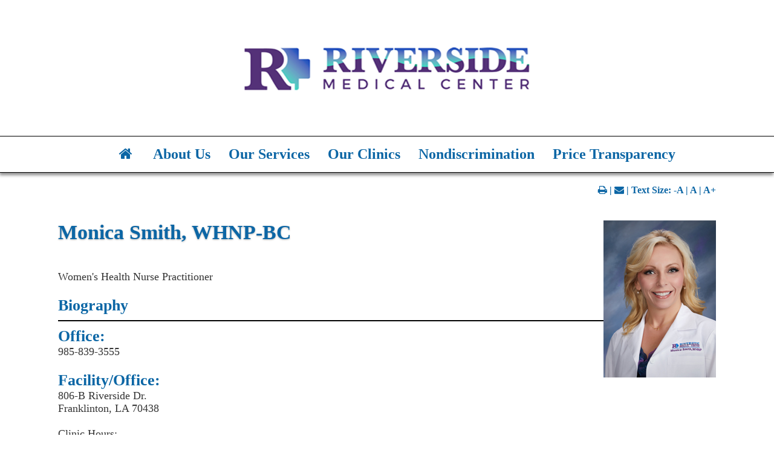

--- FILE ---
content_type: text/html; charset=utf-8
request_url: https://www.rmchospital.com/staff/bio.php?doc_id=78129&sub=Physicians
body_size: 28966
content:
<!DOCTYPE html>
<html lang="en" class="text-size-4 content-page  not-mobile-device no-menu not-ie  " data-is-mobile-device="false" data-is-ie="false" data-is-ie-gt-10="false" data-is-ie-gt-9="false" data-is-ie-gt-8="false" data-is-ie-gt-7="false" data-is-ie-gt-6="false" data-is-ie-11="false" data-is-ie-10="false" data-is-ie-9="false" data-is-ie-8="false" data-is-ie-7="false" data-is-ie-6="false" data-is-ie-lt-11="false" data-is-ie-lt-10="false" data-is-ie-lt-9="false" data-is-ie-lt-8="false" data-is-ie-lt-7="false" data-is-ios="false" data-is-iphone="false" data-is-ipod="false" data-is-ipad="false" data-is-android="false" data-has-menu="false" data-is-home-page="false" data-is-content-page="false" data-page-class="" data-is-https="true" data-php-self="/staff/bio.php"data-php-self-dirname="/staff" data-php-self-basename="bio.php"  data-server-name="www.rmchospital.com"  data-request-method="GET" data-query="doc_id=78129&amp;sub=Physicians" data-query-param-doc_id="78129" data-query-param-sub="Physicians" >
<head>
    <meta charset="UTF-8">
    
    <meta name="viewport" content="width=device-width, initial-scale=1">
    <title>Monica Smith, WHNP-BC</title>
    <link href="/img/gothic/font.css" rel="preload" as="style" onload="this.onload=null;this.rel='stylesheet'">
    <noscript><link href="/img/gothic/font.css" rel="stylesheet"></noscript>
    <link rel="stylesheet" href="/common_js/font-awesome-4.7.0/css/font-awesome.min.css">
    <link rel="stylesheet" type="text/css" href="/common_js/flexslider/flexslider.css.php">

    
    
    <link rel='stylesheet' type='text/css' href='/common_js/common_css.php?c=3277&amp;last_modified=1730491623'>
    <link rel='stylesheet' type='text/css' href='/style.php'>
    <link rel="icon" type="image/x-icon" href="/images/favicon.ico">

    <link rel="canonical" href="https://www.rmchospital.com/staff/bio.php?doc_id=78129">

    <!-- Begin Twitter Info -->
    <meta name="twitter:card" content="summary">
    <meta name="twitter:title" content="Monica Smith, WHNP-BC at Riverside Medical Center">
    <meta name="twitter:description" content="Monica Smith, WHNP-BC at Riverside Medical Center">
    <!-- End Twitter Info -->

    <!-- Begin Open Graph Info -->
    <meta property="og:locale" content="en_US">
    <meta property="og:site_name" content="Riverside Medical Center">
    <meta property="og:url" content="https://www.rmchospital.com/staff/bio.php?doc_id=78129&amp;sub=Physicians">
    <meta property="og:type" content="website">
    <meta property="og:title" content="Monica Smith, WHNP-BC at Riverside Medical Center">
    <meta property="og:description" content="Monica Smith, WHNP-BC at Riverside Medical Center">
    <!-- End Open Graph Info -->

    <script type="application/ld+json">{"@context":"https://schema.org/","@id":"https://www.rmchospital.com#Organization","@type":"Organization","name":"Riverside Medical Center","url":"https://www.rmchospital.com","logo":"https://www.rmchospital.com/docs/facebook_banner.jpg","image":"https://www.rmchospital.com/docs/facebook_facility_photo.jpg","description":"Riverside Medical Center, located in Franklinton, LA, is a 25-bed Critical Access Hospital (CAH) serving the western portion of Washington Parish.","telephone":"(985) 839-4431","faxNumber":"(985) 839-0319","address":{"@type":"PostalAddress","streetAddress":"1900 Main Street","addressLocality":"Franklinton","addressRegion":"LA","postalCode":"70438","addressCountry":"United States of America"},"geo":{"@type":"GeoCoordinates","latitude":"30.8337793","longitude":"-90.1559996"},"hasMap":"https://www.google.com/maps/search/Riverside+Medical+Center+Franklinton,+Louisiana+70438/@30.8337793,-90.1559996,17z?entry=ttu&g_ep=EgoyMDI0MDkzMC4wIKXMDSoASAFQAw%3D%3D"}</script>
</head>
<body class="content-page  not-mobile-device no-menu not-ie  " data-is-mobile-device="false" data-is-ie="false" data-is-ie-gt-10="false" data-is-ie-gt-9="false" data-is-ie-gt-8="false" data-is-ie-gt-7="false" data-is-ie-gt-6="false" data-is-ie-11="false" data-is-ie-10="false" data-is-ie-9="false" data-is-ie-8="false" data-is-ie-7="false" data-is-ie-6="false" data-is-ie-lt-11="false" data-is-ie-lt-10="false" data-is-ie-lt-9="false" data-is-ie-lt-8="false" data-is-ie-lt-7="false" data-is-ios="false" data-is-iphone="false" data-is-ipod="false" data-is-ipad="false" data-is-android="false" data-has-menu="false" data-is-home-page="false" data-is-content-page="false" data-page-class="" data-is-https="true" data-php-self="/staff/bio.php"data-php-self-dirname="/staff" data-php-self-basename="bio.php"  data-server-name="www.rmchospital.com"  data-request-method="GET" data-query="doc_id=78129&amp;sub=Physicians" data-query-param-doc_id="78129" data-query-param-sub="Physicians" >

<a href="#main_content_area" class="screen-reader-text" tabindex="0" id="FH-The-Skip-Link">skip navigation</a>  
<!--@@important_alert_bar@@--><!--@@important_information_bar@@-->

<div id="fb-root"></div><script async defer crossorigin="anonymous" src="https://connect.facebook.net/en_US/sdk.js#xfbml=1&version=v3.3"></script>
  
  <div class="header-wrappings">
    <div class="header-wrapper">
      <div class="logo"><a href='/' ><img decoding='async'  fetchpriority="high" width='500' height='89' data-banner-id='279791' src='https://pictures.fasthealth.com/pictures/279791.png?last_modified=1560961414' alt='Riverside Medical Center' class='banner-image'></a></div>
    </div>
  </div>
   
  <div class="mobile-navbar"><i class="fa fa-bars show-menu"></i><i class="fa fa-search show-search"></i></div>
  
  <div class="mobile-search-box-wrappings">
   <div class="mobile-search-box" id="js-mobile-search-box">
     <form method="GET" action="/search/google_search.php#main_content_area" role="search">
       <input type="hidden" name="cx" value="004599253797933550732:6x5vlyfh2sy">
       <span class="search-fields"><input type="search" name="q" size="16" class="search-text" placeholder="Search"><button
       type="submit" name="sa" class="search-submit"><i class="fa fa-search"></i></button></span><!-- end .search-fields -->
     </form>
   </div> 
 </div>
  
      <div class="tabs" id="main-menu">
        <div class="tabs-wrapper">
          <span class="mobile-close-menu"><i class="fa fa-times-circle"></i></span>
          
          <ul class='navigation-menu'><li data-image-name='' data-menu-id='90967' class='submenu-top-item nav-item-off list-item-0 top-menu-item-i-classfa-fahome-fafw-ariahiddentruei submenu-top-item-first'><span class='menu-link-text'><a data-image-name='' data-menu-id='90967' data-banner-image-source='' data-banner-icon-source='' data-dropdown-text='' class='main-menu-link' href='/?sub='><i class="fa fa-home fa-fw" aria-hidden="true"></i></a></span></li><li data-image-name='' data-menu-id='90847' class='submenu-top-item nav-item-off list-item-1 top-menu-item-about-us'><span class='menu-link-text'><a data-image-name='' data-menu-id='90847' data-banner-image-source='' data-banner-icon-source='' data-dropdown-text='' class='main-menu-link' href='/getpage.php?name=About_RMC&sub=About%20Us'>About Us</a></span><ul data-main-menu-id='90847' class='sub-navigation-menu sub-menu-about-us'><li data-image-name='' data-menu-id='90863' class='not-label submenu-item list-item-0 sub-item-board-of-commissioners'><a data-image-name='' data-menu-id='90863' class='submenu-link' href='/getpage.php?name=Board_of_Commissioners&sub=About%20Us'>Board of Commissioners</a></li><li data-image-name='' data-menu-id='115185' class='not-label submenu-item list-item-1 sub-item-board-meeting-dates'><a data-image-name='' data-menu-id='115185' class='submenu-link' href='http://www.rmchospital.com/docs/pdf.pdf'>Board Meeting Dates</a></li><li data-image-name='' data-menu-id='90867' class='not-label submenu-item list-item-2 sub-item-community-health-needs'><a data-image-name='' data-menu-id='90867' class='submenu-link' href='/getpage.php?name=Community_Health_Needs_Assessment&sub=About%20Us'>Community Health Needs</a></li><li data-image-name='' data-menu-id='90875' class='not-label submenu-item list-item-3 sub-item-leadership'><a data-image-name='' data-menu-id='90875' class='submenu-link' href='/getpage.php?name=Leadership&sub=About%20Us'>Leadership</a></li><li data-image-name='' data-menu-id='90861' class='not-label submenu-item list-item-4 sub-item-mission-vision-and-values'><a data-image-name='' data-menu-id='90861' class='submenu-link' href='/getpage.php?name=Mission_Vision_and_Values&sub=About%20Us'>Mission, Vision & Values</a></li></ul></li><li data-image-name='' data-menu-id='90851' class='submenu-top-item nav-item-off list-item-2 top-menu-item-our-services'><span class='menu-link-text'><a data-image-name='' data-menu-id='90851' data-banner-image-source='' data-banner-icon-source='' data-dropdown-text='' class='main-menu-link' href='/getpage.php?name=Services&sub=Services'>Our Services</a></span><ul data-main-menu-id='90851' class='sub-navigation-menu sub-menu-our-services'><li data-image-name='' data-menu-id='90941' class='not-label submenu-item list-item-0 sub-item-list-of-all-services'><a data-image-name='' data-menu-id='90941' class='submenu-link' href='/getpage.php?name=Services&sub=Our%20Services'>List of All Services</a></li><li data-image-name='' data-menu-id='90907' class='not-label submenu-item list-item-1 sub-item-cardiopulmonary'><a data-image-name='' data-menu-id='90907' class='submenu-link' href='/getpage.php?name=Cardiopulmonary&sub=Our%20Services'>Cardiopulmonary</a></li><li data-image-name='' data-menu-id='90909' class='not-label submenu-item list-item-2 sub-item-emergency-services'><a data-image-name='' data-menu-id='90909' class='submenu-link' href='/getpage.php?name=Emergency_Services&sub=Our%20Services'>Emergency Services</a></li><li data-image-name='' data-menu-id='90919' class='not-label submenu-item list-item-3 sub-item-infusion-services'><a data-image-name='' data-menu-id='90919' class='submenu-link' href='/getpage.php?name=Infusion_Services&sub=Our%20Services'>Infusion Services</a></li><li data-image-name='' data-menu-id='90903' class='not-label submenu-item list-item-4 sub-item-inpatient-care'><a data-image-name='' data-menu-id='90903' class='submenu-link' href='/getpage.php?name=Inpatient_Care&sub=Our%20Services'>Inpatient Care</a></li><li data-image-name='' data-menu-id='90921' class='not-label submenu-item list-item-5 sub-item-intensive-care-unit'><a data-image-name='' data-menu-id='90921' class='submenu-link' href='/getpage.php?name=Intensive_Care_Unit&sub=Our%20Services'>Intensive Care Unit</a></li><li data-image-name='' data-menu-id='90923' class='not-label submenu-item list-item-6 sub-item-laboratory'><a data-image-name='' data-menu-id='90923' class='submenu-link' href='/getpage.php?name=Laboratory&sub=Our%20Services'>Laboratory</a></li><li data-image-name='' data-menu-id='90929' class='not-label submenu-item list-item-7 sub-item-nutritional-services'><a data-image-name='' data-menu-id='90929' class='submenu-link' href='/getpage.php?name=Nutritional_Services&sub=Our%20Services'>Nutritional Services</a></li><li data-image-name='' data-menu-id='90935' class='not-label submenu-item list-item-8 sub-item-radiology'><a data-image-name='' data-menu-id='90935' class='submenu-link' href='/getpage.php?name=Radiology&sub=Our%20Services'>Radiology</a></li><li data-image-name='' data-menu-id='90937' class='not-label submenu-item list-item-9 sub-item-rehabilitation'><a data-image-name='' data-menu-id='90937' class='submenu-link' href='/getpage.php?name=Rehabilitation&sub=Our%20Services'>Rehabilitation</a></li><li data-image-name='' data-menu-id='90939' class='not-label submenu-item list-item-10 sub-item-sleep-lab'><a data-image-name='' data-menu-id='90939' class='submenu-link' href='/getpage.php?name=Sleep_Lab&sub=Our%20Services'>Sleep Lab</a></li><li data-image-name='' data-menu-id='90943' class='not-label submenu-item list-item-11 sub-item-surgery'><a data-image-name='' data-menu-id='90943' class='submenu-link' href='/getpage.php?name=Surgery&sub=Our%20Services'>Surgery</a></li><li data-image-name='' data-menu-id='90947' class='not-label submenu-item list-item-12 sub-item-swing-bed-services'><a data-image-name='' data-menu-id='90947' class='submenu-link' href='/getpage.php?name=Swing_Bed_Services&sub=Our%20Services'>Swing Bed Services</a></li><li data-image-name='' data-menu-id='90949' class='not-label submenu-item list-item-13 sub-item-volunteer-services'><a data-image-name='' data-menu-id='90949' class='submenu-link' href='/getpage.php?name=Volunteer_Services&sub=Our%20Services'>Volunteer Services</a></li></ul></li><li data-image-name='' data-menu-id='92127' class='submenu-top-item nav-item-off list-item-3 top-menu-item-our-clinics'><span class='menu-link-text'><a data-image-name='' data-menu-id='92127' data-banner-image-source='' data-banner-icon-source='' data-dropdown-text='' class='main-menu-link' href='/getpage.php?name=Our_Clinics&amp;sub=Our%20Clinics'>Our Clinics</a></span><ul data-main-menu-id='92127' class='sub-navigation-menu sub-menu-our-clinics'><li data-image-name='' data-menu-id='92129' class='not-label submenu-item list-item-0 sub-item-family-care-clinic'><a data-image-name='' data-menu-id='92129' class='submenu-link' href='/getpage.php?name=Family_Care_Clinic&sub=Our%20Clinics'>Family Care Clinic</a></li><li data-image-name='' data-menu-id='92357' class='not-label submenu-item list-item-1 sub-item-internal-medicine-clinic'><a data-image-name='' data-menu-id='92357' class='submenu-link' href='/getpage.php?name=Internal_Medicine&sub=Our%20Clinics'>Internal Medicine Clinic</a></li><li data-image-name='' data-menu-id='92133' class='not-label submenu-item list-item-2 sub-item-pediatricinternal-medicine-clinic'><a data-image-name='' data-menu-id='92133' class='submenu-link' href='/getpage.php?name=PediatricInternal_Medicine_Clinic&sub=Our%20Clinics'>Pediatric/Internal Medicine Clinic</a></li><li data-image-name='' data-menu-id='92135' class='not-label submenu-item list-item-3 sub-item-surgical-clinic'><a data-image-name='' data-menu-id='92135' class='submenu-link' href='/getpage.php?name=Surgical_Clinic&sub=Our%20Clinics'>Surgical Clinic</a></li><li data-image-name='' data-menu-id='92365' class='not-label submenu-item list-item-4 sub-item-specialty-clinic'><a data-image-name='' data-menu-id='92365' class='submenu-link' href='/getpage.php?name=Specialty_Clinic&sub=Our%20Clinics'>Specialty Clinic</a></li><li data-image-name='' data-menu-id='92515' class='not-label submenu-item list-item-5 sub-item-thomas-community-health-center'><a data-image-name='' data-menu-id='92515' class='submenu-link' href='/getpage.php?name=Thomas_Community_Health_Center&sub=Our%20Clinics'>Thomas Community Health Center</a></li><li data-image-name='' data-menu-id='92137' class='not-label submenu-item list-item-6 sub-item-wound-healing-center'><a data-image-name='' data-menu-id='92137' class='submenu-link' href='/getpage.php?name=Wound_Healing_Center&sub=Our%20Clinics'>Wound Healing Center</a></li><li data-image-name='' data-menu-id='92367' class='not-label submenu-item list-item-7 sub-item-clinic-forms'><a data-image-name='' data-menu-id='92367' class='submenu-link' href='/getpage.php?name=Clinic_Forms&sub=Our%20Clinics'>Clinic Forms</a></li></ul></li><li data-image-name='' data-menu-id='115546' class='submenu-top-item nav-item-off list-item-4 top-menu-item-nondiscrimination'><span class='menu-link-text'><a data-image-name='' data-menu-id='115546' data-banner-image-source='' data-banner-icon-source='' data-dropdown-text='' class='main-menu-link' href='/docs/RMC_NOTICE_OF_NONDISCRIMINATION_2024_%281%29.docx.pdf?sub=Nondiscrimination'>Nondiscrimination</a></span><ul data-main-menu-id='115546' class='sub-navigation-menu sub-menu-nondiscrimination'><li data-image-name='' data-menu-id='115547' class='not-label submenu-item list-item-0 sub-item-notice-of-nondiscrimination'><a data-image-name='' data-menu-id='115547' class='submenu-link' href='/docs/RMC_NOTICE_OF_NONDISCRIMINATION_2024_%281%29.docx.pdf?sub=Nondiscrimination'>Notice of Nondiscrimination</a></li><li data-image-name='' data-menu-id='115548' class='not-label submenu-item list-item-1 sub-item-aviso-de-no-discriminacion'><a data-image-name='' data-menu-id='115548' class='submenu-link' href='/docs/Notice_of_NONDISCRIMINATION_Spanish_2024_%281%29.docx.pdf?sub=Nondiscrimination'>Aviso De No Discriminacion</a></li></ul></li><li data-image-name='' data-menu-id='115047' class='submenu-top-item nav-item-off list-item-5 top-menu-item-price-transparency submenu-top-item-last'><span class='menu-link-text'><a data-image-name='' data-menu-id='115047' data-banner-image-source='' data-banner-icon-source='' data-dropdown-text='' class='main-menu-link' href='/getpage.php?name=Charge_Master&amp;sub=Price%20Transparency'>Price Transparency</a></span></li></ul>
        </div>
     </div>
    
  	<div class="body-wrappings">
      	<!--@@dropdown_menus@@-->

		<!--@@site_slideshow@@--> 
      
      
      <!--@@home_info_section@@-->
      <!--@@home_service_section@@-->
  
              <div style="display: none;"><div class="row fh-home-page-only">             
                <div class="row-wrapper">
                    <!--@@content_section_1@@-->
                    <!--@@content_section_2@@-->
                </div>
              </div></div>
  
  			  <div style="display: none;"><div class="content fh-home-page-only">
                <div class="provider-wrappings">
                  <div class="home-content-wrappings provider-wrapper">
                    <div class="barge-of-table">
<div class="barge-of-content">
<h1 class="pagetitle"><span class="title-text">Patients &amp; Visitors</span></h1>
<h2 class="feature14 heading"><I><span style="font-size: 30px; color: #5abfc3">Patient Focused Care</span></I></h2>
<div class="RMC-content"><br>
Riverside Medical Center's patients have access to advanced technology and a healthcare plan <br>
specifically designed for their successful treatment and recovery. From admission until <br>
discharge and beyond, Riverside Medical Center's teammates focus on exceptional care, close to home.</div><br>
</div><!-- end .barge-of-content -->
<div class="barge-of-buttons">
<a href=/getpage.php?name=About_RMC&sub=About%20Us>Who We Are</a><br>
<a href=/getpage.php?name=Our_Locations&sub=About%20Us>Map & Directions</a><br>
<a href=https://ptserver.fasthealth.com/web_rmc_la/forms/?formID=8681>Pre-Registration</a><br>
<a href=https://secure.fasthealth.com/web_rmc_la/forms/?formID=8679>Online Bill Pay</a><br>
<a href=/ecard/>Send a Greeting</a><br>
<a href=/calendar/?category=1>Cafeteria Menu</a><br>
<a href=/getpage.php?name=Community&sub=Careers>Our Community</a><br>
<a href=/getpage.php?name=Foundation&sub=About%20Us>Foundation</a><br>
<a href=/getpage.php?name=Healthcare_Research_Center&sub=Patients%20Info>Research Center</a><br>
<a href=/getpage.php?name=Patient_Privacy_Notice&sub=Patients%20Info>Privacy Notice</a><br>
</div><!-- end .barge-of-buttons -->
</div><!-- end .barge-of-table -->

                  </div>
                </div>
                <div class="provider-images"><!--@@provider_images@@--></div>
                </div></div>
              
              <div style="display: none;"><div class="Services fh-home-page-only"><div class="services-text"><div class="bk-color"><div class="services-content">
<div class="services-information">
<br><br><br><br><h1 class="pagetitle"><span class="title-text">Patient Portal</span></h1>
Keep up with your personal health information by using the patient portal. We've made accessing your health records easy, but your information is still entirely private and confidential. See and manage lab results, perscriptions, billing, immunizations records, surgical history, past procedures, discharge instructions and more.<br>
</div>
<div class="ecard-btn"><center><a href=https://cernerhealth.com/oauth/authenticate?redirect_uri=https%3A%2F%2Fcernerhealth.com%2Fsaml%2Fsso%2Fresponse%3Fmessage_id%3D_9a30dda4-97b6-4d71-8475-422a0f2cc394%26issuer%3Dhttps%253A%252F%252Frmchospital.iqhealth.com%252Fsession-api%252Fprotocol%252Fsaml2%252Fmetadata&sign_in_only=on&client_id=d19cf3538bc44374a2ea7cab0e51516f target=_new
class="ecard-btn-link">Login</a></center>
</div>
</div>
</div></div></div></div>
  
  			  <div class="fh-content-page-only">
                <div class="content-wrappings">
                  <div class="content-wrapper">
                    <!--@@start_menu_wrap@@-->
                        <!--@@content_menu@@-->
                        <div class="pageContent">
                          <div class="toolbar">
                            
                            <div class="tools">
                              <i class="fa fa-print print-page" title="Print This Page"></i> | 
                              
                              <i class="fa fa-envelope email-page" title="Email This Page"></i> | 
                              
                              Text Size: <a href='#' class='text-lower' title="Decrease Font Size">-A</a> | 
                              <a href='#' class='text-normal' title="Set Font To Default Size">A</a> |
                              <a href='#' class='text-larger' title="Increase Font Size">A+</a>  
                            </div>
                          </div>
                          <div class="pageContent-text"><a name="main_content_area"></a><br class='fh-br fh-bio-br fh-bio-br-before-content'><div class="doctor-bio-page" id="doctor-bio-id-78129" data-doctor-id="78129"><table cellpadding='0' cellspacing='0' align='right' class='doc-pic-tbl mobile-block-table'><tr><td style="background-image: none; background-color: transparent;"><img decoding='async' loading='lazy' border='0' src='/pictures/doctors/78129.jpg?last_modified=1565801107' alt='Photo of Monica Smith, WHNP-BC'  class='contentpic2' style='float: left; clear: both;'></td></tr></table><h1 class='pagetitle doctor-name'><span class='title-text'>Monica Smith, WHNP-BC</span></h1><br class='fh-br fh-bio-br fh-specialty-br'><span class="bio-specialties"><span class="bio-specialty">Women's Health Nurse Practitioner</span></span><br class='fh-br fh-bio-br'><br class='fh-br fh-bio-br'><h2 class='feature14 heading bio-title'>Biography</h2><hr size='2' color='black' noshade='noshade'><h2 class='feature14 heading heading-contact-info'></h2><h2 class='feature14 heading doc-office-number'>Office:</h2>985-839-3555<br class='fh-br fh-bio-br'>
<br class='fh-br fh-bio-br'><h2 class='feature14 heading facility-heading'>Facility/Office:</h2>806-B Riverside Dr.<br class='fh-convert-para-br'>
Franklinton, LA 70438<br class='fh-convert-para-br'>
<br class='fh-convert-para-br'>
Clinic Hours:<br class='fh-convert-para-br'>
Monday-Friday 8am-5pm<br class='fh-convert-para-br'>
Closed for Lunch: 12pm-1pm<br class='fh-br fh-bio-br'><br class='fh-br fh-bio-br'>
<h2 class='feature14 heading'>Biography:</h2>Monica earned her Women's Health Nurse Practitioner degree from the University of South Alabama in 2006 and has over 15 years of nursing experience. She sees women from adolescence and up. She provides family planning, IUD placement, pregnancy confirmation, STD testing, and annual wellness screenings. She also treats menstrual disorders and provides hormone therapy and care during menopause. She is board certified in Women's Health with NCC. She enjoys painting, photography, sewing and outdoor activities with her family.<br class='fh-br fh-bio-br'><br class='fh-br fh-bio-br'></div></div>
                    	</div>
                    <!--@@end_menu_wrap@@-->
                  </div>
                </div>
  			  </div>

		  <!--@@doctor_scroller@@-->      
      		  <div class="footer-container-wrappings footer-container-wrappings--has-image footer-container-wrappings--has-columns"  data-has-image="true" data-columns-count="2" data-columns-gt0="true" data-columns-gt1="true" data-columns-gt2="false" data-columns-gt3="false"><div class="footer-slideshow-image-wrapper"  data-has-image="true" data-columns-count="2" data-columns-gt0="true" data-columns-gt1="true" data-columns-gt2="false" data-columns-gt3="false"><div class='shim'><img decoding='async' aria-hidden='true' role='presentation' width='1000' height='700' alt='' src='/img/shim.php?width=1000&amp;height=700'></div><ul class='footer-slideshow-image-listing' data-tabindex='0' data-num-items="1" data-item-count-gt1="false" data-item-count-gt="(0)" data-count-parity="odd" data-num-items-even="false" data-num-items-odd="true" data-max-width='1000' data-max-height='700' data-min-width='1000' data-min-height='700' ><li data-tabindex='-1' role='presentation'  data-banner-id='282479' data-width='1000' data-height='700' class='li li-0  no-link' data-using-entered-content="false"><img alt='Riverside Medical Center Admitting Entrance' width='1000' height='700' class='banner-image' src='https://pictures.fasthealth.com/pictures/282479.jpg?last_modified=1564695930' data-banner-id='282479'  decoding='async'  loading='lazy'  ></li></ul></div><div class="footer-section-columns"  data-has-image="true" data-columns-count="2" data-columns-gt0="true" data-columns-gt1="true" data-columns-gt2="false" data-columns-gt3="false"><div class="footer-content-section footer-content-section-1" data-col-number="1" data-index="1">The mission of Riverside Medical Center is to provide high quality health care services in a safe, compassionate and cost efficient environment to the residents of Washington Parish and the surrounding areas.<br>
<br>Riverside Medical Center in partnership with its medical staff and the community will continue to provide resources for education, diagnosis, treatment, and referral in the appropriate settings. We will work toward additional high quality services through an integrated network of local and regional health care providers, thus enhancing the financial viability of the hospital. Riverside Medical Center will continue to seek improvement in systems, services and technology.<br>
</div><!-- end .footer-content-section --><div class="footer-content-section footer-content-section-2" data-col-number="2" data-index="2"><div class="footerH">Riverside Medical Center</div><br>
<br><a href="/getpage.php?name=Our_Locations">1900 Main Street, Franklinton, Louisiana 70438</a> | <a href=tel:9858394431>(985) 839-4431</a><br>
<br><U><a href=https://webmail.rmchospital.com/ target=_new>Employee Email</a></U> | <U><a href=/getpage.php?name=Charge_Master&sub=Price%20Transparency target=_new>Price Transparency</a></U><br>
<U><a href=/docs/RMC_NOTICE_OF_NONDISCRIMINATION_2024_%282%29.docx.pdf target=_new>Nondiscrimination Notice</a></U><br>
<br><center><table class="ftr-icons" cellspacing="10px" >
<tr><td><img src="/docs/emram.png"></td>
<td><a href="https://www.facebook.com/rmchospital" target=new/><i class="fa fa-facebook-square" aria-hidden="true"></i></td>
<td> <a href=""><i class="fa fa-twitter-square" aria-hidden="true"></i></a></td>
<td><img src="/docs/jclogo.png"></td>
<td><a href=https://lla.la.gov/report-fraud/ target="new"><img src="/docs/Fight-Fraud.png"></a></td>
</tr>
</table></center>
<br><div align="center">
<a href="/getpage.php?name=Healthcare_Research_Center"><img alt="FastHealth Patient Education" src="/docs/Asset_46.png" style="padding:10px;"><span class="screen-reader-text">Click here to visit our healthcare research page.</span></a>   <a href="http://rmc.fastcommand.com/" target="_blank"><img alt="FastCommand Disaster Site" src="/docs/rmcfc.png" style="padding:10px;"><span class="screen-reader-text">Click here to visit our Fast Command disaster site.</span></a><br>
</div>
</div><!-- end .footer-content-section --></div><!-- end .footer-section-columns --></div><!-- end .footer-container-wrappings -->

              <div class="copyright"><p><a href="https://www.fasthealthcorporation.com/" target="_parent">Copyright 2026 | Site Designed & Powered By FastHealth Corporation | All Rights Reserved</a>
                | <a href="https://www.fasthealthcorporation.com/getpage.php?name=terms" target="_parent">Terms</a>
                | <a href="https://www.fasthealthcorporation.com/getpage.php?name=privacy">Privacy</a>
                | <a href="https://www.rmchospital.com/getpage.php?name=Charge_Master&sub=Price%20Transparency">Price Transparency</a>
                </p></div>
    </div>
    
    <script src="/common_js/jquery-1.12.4.min.js"></script>
    <script src="/js/combined_scripts.js?script_version=1458054688"></script>
    <script src="/common_js/jquery.fitvids.js"></script>
    <script src="/common_js/flexslider/jquery.flexslider-min.js"></script>
    <script src="/js/startup.js?script_version=1646077909" async></script>
 
</body>
</html>

--- FILE ---
content_type: text/css; charset=utf-8
request_url: https://www.rmchospital.com/style.php
body_size: 87046
content:
.header-wrappings {
  background: #0c66a5;
  text-align: center;
  padding: 3em;
  background-color: #fff;
  background-image: url(/docs/riversideheaderbg.jpg);
  background-repeat: no-repeat;
  background-position: center;
  background-size: cover;
}
.header-scrolled  {
  background: rgba(12,102,165,0.7);
}
img {
  max-width: 100%;
  height: auto;
  margin: 0;
  padding: 0;
  vertical-align: bottom;
}
.hospital-logo {
  margin-bottom: 20px;
  margin-left: auto;
  margin-right: auto;
}
div.logo {
  margin-left: auto;
  margin-right: auto;
}
.search-fields {
  border: 1px solid #333;
  background: #fff;
  display: block;
}
.search-fields,
.search-fields input {
  border-radius: 6px;
}
.search-fields .fa {
  color: #333;
}
.search-fields .fa:hover {
  color: #0c66a5;
}
.tabs .top-left-menu a:link,
.tabs .top-left-menu a:visited,
.tabs .top-left-menu a:hover,
.tabs .top-left-menu a:focus,
.tabs .top-left-menu a:active {
  text-decoration: none;
  color: #fff;
  padding-right: 10px;
  font-size: 15px;
  margin-right: 15px;
  padding-top: 0;
  display: block;
}
.header-logo {
  max-width: 30%;
}
.content-page .content-header-wrapper {
  width: 100%;
  max-width: 85%;
  margin-left: auto;
  margin-right: auto;
  padding: 20px 0;
}
.content-page .content-header-wrapper:before,
.content-page .content-header-wrapper:after {
  content: " ";
  display: table;
}
.content-page .content-header-wrapper:after {
  clear: both;
}
.content-page .content-header-wrapper {
  *zoom: 1;
}
.contact-bar-wrappings p .fa {
  font-size: 16px;
  padding-right: 10px;
}
.content-logo {
  float: left;
}
.content-address {
  float: right;
}
.content-search,
.content-icons {
  padding-top: 10px;
  padding-right: 40px;
  text-align: right;
}
.header-logo-wrapper {
  overflow: hidden;
  padding-top: 5px;
  padding-left: 20px;
  padding-right: 20px;
  background: #1b3664;
  z-index: 55;
  width: 100%;
  top: 0;
  left: 0;
  border-top: 0px solid rgba(169,78,189,0.6);
  background: -moz-linear-gradient(left,#ffffff 0%,rgba(255,255,255,0) 100%);
  background: -webkit-linear-gradient(left,#ffffff 0%,rgba(255,255,255,0) 100%);
  background: linear-gradient(to right,#ffffff 0%,rgba(255,255,255,0) 100%);
  filter: progid:DXImageTransform.Microsoft.gradient(startColorstr='#ffffff',endColorstr='#00ffffff',GradientType=1);
}
.header-logo img {
  max-width: 100%;
  height: auto;
  margin-top: 95px;
  background: -moz-radial-gradient(center,ellipse cover,rgba(255,255,255,0.62) 0%,rgba(255,255,255,0) 68%);
  background: -webkit-radial-gradient(center,ellipse cover,rgba(255,255,255,0.62) 0%,rgba(255,255,255,0) 68%);
  background: radial-gradient(ellipse at center,rgba(255,255,255,0.62) 0%,rgba(255,255,255,0) 68%);
  filter: progid:DXImageTransform.Microsoft.gradient(startColorstr='#9effffff',endColorstr='#00ffffff',GradientType=1);
}
.header {
  text-align: right;
  color: white;
  padding-bottom: 10px;
  padding-right: 20px;
  font-size: 14px;
}
.content-page .wrapper {
  display: none;
}
@media only screen and (min-width: 981px) {
  .header-wrapper {
    padding: 20px;
    display: -webkit-flex;
    display: flex;
    -webkit-justify-content: space-between;
    justify-content: space-between;
    -webkit-align-items: center;
    align-items: center;
  }
  .header-wrapper .hospital-logo-and-search {
    -webkit-order: 2;
    order: 2;
  }
  .header-wrapper .header-search {
    -webkit-order: 1;
    order: 1;
  }
  .header-wrapper .logo {
    -webkit-order: 2;
    order: 2;
  }
  .header-wrapper .hospital-logo {
    -webkit-order: 3;
    order: 3;
  }
  .home-page .header-container-wrappings:before,
  .home-page .header-container-wrappings:after {
    display: block;
    clear: both;
    content: "";
  }
  .home-page .header-container-wrappings .header-wrappings img {
    transition: width 0.5s linear, height 0.5s linear;
  }
  .home-page .header-container-wrappings .header-wrappings .logo img {
    width: 500px;
    height: 89px;
  }
  .home-page .header-container-wrappings .header-wrappings .hospital-logo img {
    width: 167px;
    height: 90px;
  }
  .home-page .header-container-wrappings.header-scrolled .header-wrappings .logo img {
    width: 250px;
    height: 45px;
  }
  .home-page .header-container-wrappings.header-scrolled .header-wrappings .hospital-logo img {
    width: 102px;
    height: 55px;
  }
}
@media only screen and (max-width: 1100px) {
  .header-icons {
    display: none;
  }
}
@media only screen and (max-width: 980px) {
  .content-page .content-header-wrapper,
  .header-logo {
    display: none;
  }
  .header-wrappings .hospital-logo {
    margin-bottom: 0;
  }
  .header-wrappings {
    padding-bottom: 0;
  }
  .hospital-logo {
    margin-top: 20px;
  }
  .hospital-logo img {
    max-width: 100px;
    height: auto;
  }
  .header-wrappings {
    background-image: url(/docs/riversideheaderbg.jpg);
    background-repeat: no-repeat;
    background-position: center center;
    background-size: cover;
    padding: 30px;
  }
}
@media only screen and (min-width: 981px) {
  .home-page .header-container-wrappings {
    position: -webkit-sticky;
    position: sticky;
    top: 0;
    z-index: 999999;
  }
}
.site-main-slideshow-wrapper {
  max-width: 2560px;
  margin: auto;
  border: 1px solid #8275a0;
  box-shadow: 2px 2px 6px rgba(0,0,0,0.5);
}
.wrapper {
  position: relative;
}
.head-wrappings {
  position: absolute;
  top: 0;
  left: 0;
  width: 100%;
}
.slideshow {
  text-align: center;
  overflow: hidden;
}
.slideshow-wrappings {
  position: relative;
  display: block;
  width: 100%;
  max-width: 100%;
  overflow: hidden;
}
.slideshow .shim {
  visibility: hidden;
  display: block;
}
.slideshow img {
  width: 100%;
  max-width: 100%;
  vertical-align: bottom;
}
.slideshow ul {
  margin: 0;
  padding: 0;
  list-style: none;
}
.main-slideshow-items li {
  display: none;
  position: absolute;
  top: 0;
  left: 0;
  width: 100%;
  height: 100%;
}
.main-slideshow-items li:first-child {
  display: block;
}
.slideshow-wrappings .nav-arrow {
  top: 50%;
}
.slideshow-wrappings .nav-arrow .fa {
  font-size: 28px;
  background-color: #fff;
  background-color: rgba(255,255,255,0.6);
  -webkit-box-shadow: 0px 0px 5px 1px rgba(0,0,0,0.75);
  -moz-box-shadow: 0px 0px 5px 1px rgba(0,0,0,0.75);
  box-shadow: 0px 0px 5px 1px rgba(0,0,0,0.75);
  -webkit-border-radius: 50%;
  -moz-border-radius: 50%;
  border-radius: 50%;
  top: 50%;
  cursor: pointer;
  position: absolute;
  z-index: 1000;
  vertical-align: middle;
  width: 36px;
  height: 36px;
  line-height: 36px;
  -o-transition: transform 0.5s;
  -webkit-transition: transform 0.5s;
  -moz-transition: transform 0.5s;
  transition: transform 0.5s;
}
.slideshow-wrappings .nav-arrow .fa:hover {
  -o-transform: scale(2);
  -webkit-transform: scale(2);
  -moz-transform: scale(2);
  transform: scale(2);
}
.slideshow-wrappings .previous-slide-arrow .fa {
  left: 20px;
}
.slideshow-wrappings .next-slide-arrow .fa {
  right: 20px;
}
.nav-arrow-bar {
  cursor: pointer;
  position: absolute;
  top: 0;
  bottom: 0;
  width: 76px;
  background-color: #007bcf;
  background-color: rgba(0,123,207,0);
  -o-transition: background-color 0.2s;
  -webkit-transition: background-color 0.2s;
  -moz-transition: background-color 0.2s;
  transition: background-color 0.2s;
}
.nav-arrow-bar:hover {
  background-color: #007bcf;
  background-color: rgba(0,123,207,0);
}
.nav-arrow-bar-left {
  left: 0;
}
.nav-arrow-bar-right {
  right: 0;
}
@media only screen and (max-width: 980px) {
  .slideshow {
    padding-top: 0;
  }
}
.services-information {
  text-align: center;
  margin-bottom: 20px;
  color: #333;
  font-size: 20px;
}
.home-page-content-wrappings img {
  max-width: 100%;
  height: auto;
}
.award-img-lung {
  display: block;
  margin-left: 15%;
}
.col-1  h2.feature14.heading {
  font-weight: normal;
  font-size: 1.25em;
}
.text-section {
  vertical-align: top;
  padding: 15px;
  border: 0px solid #158e90;
  border-radius: 30px;
  color: #FFF;
  background-color: #a94ebd;
  float: right;
  margin-top: 60px;
}
.middle-bk-2.multiblock-section > div {
  padding-left: 20px;
  padding-bottom: 20px;
  padding-right: 7.5%;
}
.col-1 .lung-bk {
  background-image: url(/docs/bk-img-lung.png);
  background-position: center;
  background-repeat: no-repeat;
}
.col-1 h1 {
  font-weight: bold;
  font-size: 1.125em;
  text-shadow: 0px 1px 3px rgba(0,0,0,0.3);
  color: #007bcf;
}
.provider-table {
  width: 100%;
  table-layout: fixed;
}
.provider-table td {
  padding-right: 20px;
}
.provider-table select {
  max-width: 170px;
}
.col-1 h1.pagetitle,
.middle-bk-2 h1.pagetitle {
  margin-top: 0;
  padding-top: 20px;
  font-size: 1.875em;
}
.vol-btn {
  background-color: rgba(113,19,14,0.8);
  border-radius: 5px;
  padding: 10px;
  margin: 5px;
  width: 23%;
  color: white;
  position: absolute;
  text-align: center;
  margin-top: 160px;
}
.vol-img {
  background-image: url('/docs/vol-img.png');
  background-repeat: no-repeat;
  background-position: bottom right;
  width: 420px;
  height: 272px;
  margin-top: -50px;
}
.ecard-img {
  background-image: url('/docs/ecard-bk.jpg');
  background-repeat: no-repeat;
  background-position: bottom right;
  width: 420px;
  height: 232px;
  margin-top: -143px;
}
.fast-img {
  background-image: url('/docs/fh-img.png');
  background-repeat: no-repeat;
  background-position: bottom right;
  width: 420px;
  height: 252px;
  margin-top: -146px;
}
.ecard-btn-1 {
  background-color: #005b9e;
  border-radius: 30px 30px 30px 30px;
  border-radius: 5px;
  margin: 5px;
  width: 300px;
  color: #fff;
  text-align: center;
  display: inline-block;
  float: right;
  margin-top: 160px;
}
.ecard-btn-1-link {
  position: relative;
  display: block;
  padding: 10px 0px 10px 0px;
  text-decoration: none;
  color: #fff;
  padding-right: 40px;
  padding-left: 40px;
  text-align: left;
}
.ecard-btn {
  background: #553179;
  border-radius: 5px;
  margin: 5px;
  color: #fff;
  text-align: center;
  display: inline-block;
}
.ecard-btn-link {
  position: relative;
  display: block;
  padding: 10px 0px 10px 0px;
  text-decoration: none;
  color: #fff;
  padding-right: 40px;
  padding-left: 40px;
  text-align: left;
  font-size: 18px;
}
.ecard-btn:hover {
  background: #5abfc3;
  color: #fff;
}
.ecard-btn:hover .ecard-btn-link {
  color: #fff;
}
.provider-wrappings {
  padding-bottom: 50px;
  padding-top: 50px;
}
.content {
  background: #dbdac8;
  background: #0c66a5;
  color: #71130e;
  overflow: hidden;
  position: relative;
}
.home-content-wrappings {
  width: 100%;
  max-width: 85%;
  margin-left: auto;
  margin-right: auto;
}
.content p {
  line-height: 10px;
  color: #005b9e;
  font-weight: normal;
  font-size: 1.5em;
  line-height: 1.2;
  font-style: italic;
}
.content b {
  font-weight: bold;
  font-size: 3.75em;
  margin: 40px 0px;
  color: #005b9e;
}
.content i {
  color: #005b9e;
  color: #fddb8d;
  font-size: 1.875em;
  margin: 40px 0px;
  text-shadow: 0px 1px 3px rgba(0,0,0,0.3);
}
.col-1 {
  position: relative;
  float: left;
  width: 50%;
  -moz-box-sizing: border-box;
  -webkit-box-sizing: border-box;
  box-sizing: border-box;
  padding: 20px 20px 20px 7.5%;
}
.col-1 p {
  color: #0053a0;
  font-weight: normal;
  font-size: 1em;
  line-height: 30px;
}
.col-2 {
  float: right;
  width: 50%;
  -moz-box-sizing: border-box;
  -webkit-box-sizing: border-box;
  box-sizing: border-box;
  padding: 20px;
  background-color: #bad5ef;
  background-color: rgba(186,213,239,0.8);
}
.col .pagetitle {
  color: #0053a0;
}
.col .feature14 {
  color: #a94ebd;
  color: rgba(169,78,189,0.9);
}
.col i {
  color: #a94ebd;
  color: rgba(169,78,189,0.9);
}
.last {
  clear: left;
}
.row-wrapper img {
  max-width: 100%;
  height: auto;
}
.row-wrapper > div:before,
.row-wrapper > div:after {
  content: " ";
  display: table;
}
.row-wrapper > div:after {
  clear: both;
}
.row-wrapper > div {
  *zoom: 1;
}
.row {
  background: url(/docs/background_section.jpg) no-repeat left top;
  overflow: hidden;
  border-bottom: 2px solid #005b9e;
  -moz-box-sizing: border-box;
  -webkit-box-sizing: border-box;
  box-sizing: border-box;
}
.middle-bk-2 {
  float: right;
  width: 45%;
  position: relative;
}
.middle-bk-2 p {
  padding-left: 50px;
  padding-right: 100px;
  color: #FFF;
  line-height: 30px;
}
.middle-bk-2 .pagetitle {
  font-size: 1.5em;
}
.row img {
  vertical-align: bottom;
}
.row img.feature-banner {
  width: 100%;
  height: auto;
}
.row .col {
  border-right: 2px solid #1b3664;
  padding: 25px 0px 0px 10px;
}
.section-1 {
  background-color: #0053a0;
  color: #fff;
  padding-bottom: 40px;
  padding-top: 40px;
  border-bottom: 2px solid #fbdb6c;
  border-bottom: 2px solid rgba(251,219,108,0.8);
  background-repeat: no-repeat;
  background-position: center center;
  background-image: url("/random_images/image.php?name=services");
  text-align: center;
  border-top: 8px solid rgba(113,19,14,0.8);
}
.not-mobile-device .section-1 {
  background-attachment: fixed;
}
.section-1 td {
  text-align: center;
}
.section-1 hr {
  width: 20%;
  float: left;
  clear: both;
}
.section-1 h2 {
  color: rgba(251,219,108,0.9);
  font-weight: bold;
  font-size: 1.875em;
  text-shadow: 0px 1px 3px rgba(0,0,0,0.3);
}
.section-1 p {
  font-size: 1.125em;
  line-height: 1.6;
  letter-spacing: 0.8px;
  padding-top: 10px;
  color: white;
  font-weight: normal;
}
.section-1 b {
  font-weight: bold;
  font-size: 3.75em;
  margin: 40px 0px;
  text-shadow: 0px 1px 3px rgba(0,0,0,0.3);
}
.section-1 i {
  font-size: 1.125em;
  color: white;
  font-weight: normal;
}
.section-img {
  width: 100%;
  height: auto;
}
.bk-color {
  display: inline-block;
}
.vertical-columns > div:before,
.vertical-columns > div:after {
  content: " ";
  display: table;
}
.vertical-columns > div:after {
  clear: both;
}
.vertical-columns > div {
  *zoom: 1;
}
.row-wrapper {
  display: block;
  display: -moz-box;
  display: -webkit-box;
  display: -ms-flexbox;
  display: -webkit-flex;
  display: flex;
}
.col-1,
.middle-bk-2 {
  -moz-box-flex: 1 0 0%;
  -webkit-box-flex: 1 0 0%;
  -ms-flex: 1 0 0%;
  -webkit-flex: 1 0 0%;
  flex: 1 0 0%;
}
.vertical-columns {
  display: block;
  display: -moz-box;
  display: -webkit-box;
  display: -ms-flexbox;
  display: -webkit-flex;
  display: flex;
}
.vertical-columns {
  -moz-box-orient: vertical;
  -webkit-box-orient: vertical;
  -moz-box-direction: normal;
  -webkit-box-direction: normal;
  -ms-flex-direction: column;
  -webkit-flex-direction: column;
  flex-direction: column;
}
.vertical-columns > div {
  -moz-box-flex: 1 0 0%;
  -webkit-box-flex: 1 0 0%;
  -ms-flex: 1 0 0%;
  -webkit-flex: 1 0 0%;
  flex: 1 0 0%;
}
.provider-wrapper {
  color: #000;
  color: #fff;
}
.provider-wrapper h2.feature14.heading,
.provider-wrapper h1.pagetitle {
  color: #005b9e;
  color: #fff;
}
@media only screen and (max-width: 1100px) {
  .ecard-btn {
    width: auto;
  }
  .col-1 h1 {
    font-size: 1.5em;
  }
  .middle-bk-2 .pagetitle {
    width: auto;
  }
  img[align="right"] {
    float: none !important;
  }
  .vertical-columns,
  .row-wrapper {
    display: block;
  }
  .col-1,
  .middle-bk-2 {
    float: none;
    width: auto;
  }
  .col-1 {
    background-image: none;
    padding-right: 7.5%;
  }
  .middle-bk-2 .pagetitle,
  .middle-bk-2 p {
    padding-left: 0;
    padding-right: 0;
  }
  .row-wrapper.home-content-wrappings {
    margin-left: 0;
    margin-right: 0;
    padding-left: 7.5%;
    padding-right: 7.5%;
    max-width: none;
  }
  .middle-bk-2.multiblock-section > div {
    padding: 20px 7.5%;
  }
}
@media only screen and (max-width: 1050px) {
  .provider-images {
    display: none;
  }
  .provider-table {
    width: 100%;
  }
}
@media only screen and (max-width: 768px) {
  .provider-table,
  .provider-table tr,
  .provider-table td,
  .provider-table th,
  .provider-table thead {
    display: block !important;
    width: auto;
  }
  .content {
    min-height: none;
  }
  .content b {
    font-size: 1.2em;
  }
  .content p {
    font-size: 1.1em;
  }
  .provider-table {
    width: auto;
    max-width: none;
    margin-top: 0;
  }
  .provider-table td {
    margin-bottom: 20px;
  }
}
@media only screen and (max-width: 550px) {
  .section-1 b {
    font-size: 1.3em;
  }
}
.health-links-wrapper {
  text-align: center;
}
.health-links-wrapper {
  display: inline-table;
  table-layout: fixed;
  border-collapse: collapse;
  max-width: 100%;
}
.health-links-group {
  display: table-row;
}
.health-links {
  margin: 0;
  padding: 0;
  list-style: none;
}
.health-links > li {
  display: table-cell;
  vertical-align: top;
  position: relative;
}
.health-links a {
  -o-transition: background-color 0.5s;
  -webkit-transition: background-color 0.5s;
  -moz-transition: background-color 0.5s;
  transition: background-color 0.5s;
}
.health-links a:link,
.health-links a:visited,
.health-links a:active,
.health-links a:hover,
.health-links a:focus {
  display: block;
  padding: 6px 12px;
  text-decoration: none;
  font-size: 1.4em;
  color: #fff;
  border-radius: 10px;
  margin: 5px;
  width: 300px;
  background-color: #a94ebd;
  background-color: rgba(169,78,189,0.5);
  position: relative;
  z-index: 1000;
}
.health-links a:active,
.health-links a:hover,
.health-links a:focus {
  background-color: #a94ebd;
}
.health-links-wrappings {
  padding: 5px;
  font-weight: bold;
  font-size: 12px;
  text-shadow: 0px 1px 3px rgba(0,0,0,0.3);
}
.health-links svg {
  display: none;
}
@media only screen and (min-width: 1000px) {
  .health-links svg {
    display: block;
    position: absolute;
    top: 0;
    left: 0;
    width: 100%;
    height: 100%;
    z-index: 2000;
    text-align: left;
    fill: transparent;
    stroke-dasharray: 140 540;
    stroke-dashoffset: -474;
    stroke-width: 8px;
    stroke: rgba(0,0,0,0);
    transition: stroke-width 1s, stroke-dashoffset 1s, stroke-dasharray 1s;
  }
  .health-links a:active svg,
  .health-links a:hover svg,
  .health-links a:focus svg {
    stroke: #19f6e8;
    stroke-width: 2px;
    stroke-dashoffset: 0;
    stroke-dasharray: 760;
  }
}
@media only screen and (max-width: 1000px) {
  .health-links-wrapper,
  .health-links-group,
  .health-links > li {
    display: block;
  }
  .health-links a:link,
  .health-links a:visited,
  .health-links a:active,
  .health-links a:hover,
  .health-links a:focus {
    width: auto;
  }
}
.provider-wrapper {
  position: relative;
  z-index: 1212;
}
.provider-images {
  position: absolute;
  right: 0;
  bottom: 0;
  height: 100%;
  z-index: 1;
  padding-right: 50px;
  padding-bottom: 25px;
}
.random-providers-listing {
  margin: 0;
  padding: 0;
  list-style: none;
}
.provider-images .random-providers-listing img {
  height: 90%;
  width: auto;
}
.random-providers-listing li {
  position: absolute;
  top: 0;
  left: 0;
  width: 100%;
  display: none;
}
.random-providers-listing li:first-child {
  display: block;
}
.provider-images .shim {
  visibility: hidden;
  display: block;
}
.row h1.pagetitle {
  color: #005b9e;
  text-shadow: 0px 1px 3px rgba(0,0,0,0.3);
}
.content-items-events {
  padding-top: 20px;
}
.content-items-events .view-events-heading {
  border-bottom: 1px solid #2bb0b2;
  margin-bottom: 10px;
}
.content-items-events .view-events-heading:before,
.content-items-events .view-events-heading:after {
  content: " ";
  display: table;
}
.content-items-events .view-events-heading:after {
  clear: both;
}
.content-items-events .view-events-heading {
  *zoom: 1;
}
.content-items-events .view-events-listing {
  clear: both;
  max-width: 100%;
}
.event-item a {
  display: block;
}
.event-item {
  position: relative;
  width: 100%;
  height: 52px;
  margin-bottom: 30px;
}
.event-date-wrapper,
.event-name {
  height: 52px;
}
.event-date-wrapper {
  position: absolute;
  left: 0;
  top: 0;
  z-index: 2;
}
.event-date {
  display: block;
  width: 52px;
  height: 52px;
  background-color: #5abfc3;
  border-radius: 50%;
  color: #fff;
  font-size: 14px;
  text-align: center;
  position: relative;
  line-height: 52px;
  vertical-align: middle;
  z-index: 2;
}
.event-name {
  z-index: 1;
  position: absolute;
  top: 0;
  right: 0;
  left: 26px;
  bottom: 0;
  line-height: 52px;
  vertical-align: middle;
  padding-left: 40px;
  padding-right: 20px;
  border-radius: 0 10px 10px 0;
  -o-transition: background-color 0.4s, padding-left 0.4s;
  -moz-transition: background-color 0.4s, padding-left 0.4s;
  -webkit-transition: background-color 0.4s, padding-left 0.4s;
  transition: background-color 0.4s, padding-left 0.4s;
}
.event-name {
  display: block;
  display: -moz-box;
  display: -webkit-box;
  display: -ms-flexbox;
  display: -webkit-flex;
  display: flex;
}
.event-name {
  -moz-box-align: center;
  -webkit-box-align: center;
  -ms-flex-align: center;
  -webkit-align-items: center;
  align-items: center;
}
.event-date-month {
  color: #fff;
  padding-right: 4px;
}
.event-date-day {
  color: #FFF;
  font-weight: bold;
}
.event-name a:link,
.event-name a:visited,
.event-name a:hover,
.event-name a:focus,
.event-name a:active {
  color: #fff;
  font-size: 22px;
  line-height: 1.1;
}
.event-item:hover .event-name {
  padding-left: 60px;
  background-color: #5abfc3;
}
.view-more-events a:link,
.view-more-events a:visited {
  color: #FFF;
  text-decoration: none;
  float: right;
}
.view-more-events a:hover {
  color: #2bb0b2;
  text-decoration: none;
  float: right;
}
.right-links a: hover {
  color: #BAD5EF;
}
.middle-bk-2 {
  background: #2bb0b2;
  background: #cce8ea;
  background: #8275a0;
}
.row .middle-bk-2 h1.pagetitle {
  color: #fff;
}
.barge-of-content br {
  display: none !important;
}
.barge-of-buttons {
  margin-top: 20px;
}
.barge-of-buttons br {
  display: none !important;
}
.barge-of-buttons a,
.barge-of-buttons a:link,
.barge-of-buttons a:visited,
.barge-of-buttons a:hover,
.barge-of-buttons a:focus,
.barge-of-buttons a:active {
  padding: 2px;
  display: block;
  vertical-align: middle;
  background: #553179;
  border-radius: 20px;
  color: #fff;
  text-align: center;
  text-decoration: none;
  margin-bottom: 10px;
  font-size: 20px;
  padding: 5px;
}
.barge-of-buttons a:hover {
  background: #5abfc3;
  color: #fff;
}
.row .row-wrapper .content-text a.about-us,
.row .row-wrapper .content-text a.about-us:link,
.row .row-wrapper .content-text a.about-us:visited,
.row .row-wrapper .content-text a.about-us:hover,
.row .row-wrapper .content-text a.about-us:focus,
.row .row-wrapper .content-text a.about-us:active {
  background: #553179;
}
.row .row-wrapper .content-text a.about-us:hover {
  background: #000;
  color: #fff;
}
.provider-wrappings .barge-of-buttons a,
.provider-wrappings .barge-of-buttons a:link,
.provider-wrappings .barge-of-buttons a:visited,
.provider-wrappings .barge-of-buttons a:hover,
.provider-wrappings .barge-of-buttons a:focus,
.provider-wrappings .barge-of-buttons a:active {
  background: #939498;
  -moz-box-sizing: border-box;
  -webkit-box-sizing: border-box;
  box-sizing: border-box;
}
.provider-wrappings .barge-of-buttons a:hover {
  background: #000;
  color: #fff;
}
@media only screen and (max-width: 980px) {
  .barge-of-content h1.pagetitle,
  .barge-of-content h2.feature14.heading {
    margin: 0 0 10px 0;
  }
  .barge-of-content h1.pagetitle {
    margin-top: 20px;
  }
  .barge-of-buttons a,
  .barge-of-buttons a:link,
  .barge-of-buttons a:visited,
  .barge-of-buttons a:hover,
  .barge-of-buttons a:focus,
  .barge-of-buttons a:active {
    max-width: 250px;
    display: block;
    margin-left: auto;
    margin-right: auto;
    padding: 2px;
  }
  .barge-of-buttons + .barge-of-buttons {
    margin-top: 0;
  }
  .footer-col-2 .wrappings {
    margin-left: auto;
    margin-right: auto;
  }
}
@media only screen and (min-width: 981px) {
  .barge-of-content {
    max-width: 65%;
    line-height: 2;
  }
  .barge-of-buttons {
    max-width: 65%;
    margin-top: 0;
  }
  .barge-of-buttons a,
  .barge-of-buttons a:link,
  .barge-of-buttons a:visited,
  .barge-of-buttons a:hover,
  .barge-of-buttons a:focus,
  .barge-of-buttons a:active {
    width: 220px;
    display: inline-block;
    vertical-align: middle;
    margin-left: 2%;
  }
  .barge-of-buttons a,
  .barge-of-buttons a:link,
  .barge-of-buttons a:visited,
  .barge-of-buttons a:hover,
  .barge-of-buttons a:focus,
  .barge-of-buttons a:active {
    display: inline-block;
    display: -moz-inline-box;
    display: -webkit-inline-box;
    display: -ms-inline-flexbox;
    display: -webkit-inline-flex;
    display: inline-flex;
  }
  .barge-of-buttons a,
  .barge-of-buttons a:link,
  .barge-of-buttons a:visited,
  .barge-of-buttons a:hover,
  .barge-of-buttons a:focus,
  .barge-of-buttons a:active {
    -moz-box-align: center;
    -webkit-box-align: center;
    -ms-flex-align: center;
    -webkit-align-items: center;
    align-items: center;
  }
  .barge-of-buttons a,
  .barge-of-buttons a:link,
  .barge-of-buttons a:visited,
  .barge-of-buttons a:hover,
  .barge-of-buttons a:focus,
  .barge-of-buttons a:active {
    -moz-box-pack: center;
    -webkit-box-pack: center;
    -ms-flex-pack: center;
    -webkit-justify-content: center;
    justify-content: center;
  }
  .row .row-wrapper .content-text .barge-of-buttons {
    max-width: none;
  }
  .row .row-wrapper .content-text .barge-of-buttons {
    display: block;
    display: -moz-box;
    display: -webkit-box;
    display: -ms-flexbox;
    display: -webkit-flex;
    display: flex;
  }
  .row .row-wrapper .content-text .barge-of-buttons {
    -moz-box-pack: center;
    -webkit-box-pack: center;
    -ms-flex-pack: center;
    -webkit-justify-content: center;
    justify-content: center;
  }
  .row .row-wrapper .content-text .barge-of-buttons a,
  .row .row-wrapper .content-text .barge-of-buttons a:link,
  .row .row-wrapper .content-text .barge-of-buttons a:visited,
  .row .row-wrapper .content-text .barge-of-buttons a:hover,
  .row .row-wrapper .content-text .barge-of-buttons a:focus,
  .row .row-wrapper .content-text .barge-of-buttons a:active {
    width: 220px;
    vertical-align: middle;
    padding: 10px;
    font-size: 18px;
  }
  .row .row-wrapper .content-text .barge-of-buttons a,
  .row .row-wrapper .content-text .barge-of-buttons a:link,
  .row .row-wrapper .content-text .barge-of-buttons a:visited,
  .row .row-wrapper .content-text .barge-of-buttons a:hover,
  .row .row-wrapper .content-text .barge-of-buttons a:focus,
  .row .row-wrapper .content-text .barge-of-buttons a:active {
    display: block;
    display: -moz-box;
    display: -webkit-box;
    display: -ms-flexbox;
    display: -webkit-flex;
    display: flex;
  }
  .row .row-wrapper .content-text .barge-of-buttons a,
  .row .row-wrapper .content-text .barge-of-buttons a:link,
  .row .row-wrapper .content-text .barge-of-buttons a:visited,
  .row .row-wrapper .content-text .barge-of-buttons a:hover,
  .row .row-wrapper .content-text .barge-of-buttons a:focus,
  .row .row-wrapper .content-text .barge-of-buttons a:active {
    -moz-box-align: center;
    -webkit-box-align: center;
    -ms-flex-align: center;
    -webkit-align-items: center;
    align-items: center;
  }
  .row .row-wrapper .content-text .barge-of-buttons a,
  .row .row-wrapper .content-text .barge-of-buttons a:link,
  .row .row-wrapper .content-text .barge-of-buttons a:visited,
  .row .row-wrapper .content-text .barge-of-buttons a:hover,
  .row .row-wrapper .content-text .barge-of-buttons a:focus,
  .row .row-wrapper .content-text .barge-of-buttons a:active {
    -moz-box-pack: center;
    -webkit-box-pack: center;
    -ms-flex-pack: center;
    -webkit-justify-content: center;
    justify-content: center;
  }
  .row .row-wrapper .content-text a.about-us,
  .row .row-wrapper .content-text a.about-us:link,
  .row .row-wrapper .content-text a.about-us:visited,
  .row .row-wrapper .content-text a.about-us:hover,
  .row .row-wrapper .content-text a.about-us:focus,
  .row .row-wrapper .content-text a.about-us:active {
    background: #553179;
    width: 220px;
    margin-left: auto;
    margin-right: auto;
    font-size: 18px;
  }
  .row .row-wrapper .content-text a.about-us,
  .row .row-wrapper .content-text a.about-us:link,
  .row .row-wrapper .content-text a.about-us:visited,
  .row .row-wrapper .content-text a.about-us:hover,
  .row .row-wrapper .content-text a.about-us:focus,
  .row .row-wrapper .content-text a.about-us:active {
    display: block;
    display: -moz-box;
    display: -webkit-box;
    display: -ms-flexbox;
    display: -webkit-flex;
    display: flex;
  }
  .row .row-wrapper .content-text a.about-us,
  .row .row-wrapper .content-text a.about-us:link,
  .row .row-wrapper .content-text a.about-us:visited,
  .row .row-wrapper .content-text a.about-us:hover,
  .row .row-wrapper .content-text a.about-us:focus,
  .row .row-wrapper .content-text a.about-us:active {
    -moz-box-flex: 0 0 auto;
    -webkit-box-flex: 0 0 auto;
    -ms-flex: 0 0 auto;
    -webkit-flex: 0 0 auto;
    flex: 0 0 auto;
  }
  .row .row-wrapper .content-text a.about-us:hover {
    background: #5abfc3;
    color: #fff;
  }
  .barge-of-table {
    max-width: 65%;
    margin-top: 20px;
  }
  .barge-of-table {
    display: block;
    display: -moz-box;
    display: -webkit-box;
    display: -ms-flexbox;
    display: -webkit-flex;
    display: flex;
  }
  .barge-of-table {
    -moz-box-pack: center;
    -webkit-box-pack: center;
    -ms-flex-pack: center;
    -webkit-justify-content: center;
    justify-content: center;
  }
  .barge-of-table .barge-of-buttons a,
  .barge-of-table .barge-of-buttons a:link,
  .barge-of-table .barge-of-buttons a:visited,
  .barge-of-table .barge-of-buttons a:hover,
  .barge-of-table .barge-of-buttons a:focus,
  .barge-of-table .barge-of-buttons a:active {
    width: 220px;
  }
  .barge-of-table .barge-of-buttons a:hover {
    background: #5abfc3;
    color: #fff;
  }
  .barge-of-table h1.pagetitle,
  .barge-of-table h2.feature14.heading {
    margin-bottom: 5px;
  }
}
.fh-info-items-listing,
.fh-info-items-listing:before,
.fh-info-items-listing:after,
.fh-info-items-listing *,
.fh-info-items-listing *:before,
.fh-info-items-listing *:after {
  -moz-box-sizing: border-box;
  -webkit-box-sizing: border-box;
  box-sizing: border-box;
}
.fh-info-items-container {
  padding: 20px;
}
.fh-info-items-listing {
  margin: 0;
  padding: 0;
  list-style: none;
}
.fh-info-items-listing > li {
  display: block;
  text-align: center;
}
.fh-info-item-image {
  margin-bottom: 20px;
}
.fh-info-item-text {
  font-size: 20px;
}
.fh-info-items-listing > li > a,
.fh-info-items-listing > li > a:link,
.fh-info-items-listing > li > a:visited,
.fh-info-items-listing > li > a:hover,
.fh-info-items-listing > li > a:focus,
.fh-info-items-listing > li > a:active {
  display: block;
  padding: 10px;
  font-weight: bold;
  color: #68bec1;
  text-decoration: none;
}
.fh-info-item-text:empty,
.fh-info-item-description:empty {
  display: none;
}
.fh-info-item-text:not(:empty),
.fh-info-item-description:not(:empty) {
  margin-top: 20px;
}
.fh-info-item-description {
  font-weight: normal;
  font-size: 20px;
}
.fh-info-items-listing-1000 > li {
  background-color: #dadada;
  color: #68bec1;
}
.fh-info-items-listing-1000 > li a,
.fh-info-items-listing-1000 > li a:link,
.fh-info-items-listing-1000 > li a:visited,
.fh-info-items-listing-1000 > li a:hover,
.fh-info-items-listing-1000 > li a:focus,
.fh-info-items-listing-1000 > li a:active {
  color: #68bec1;
  background-color: #dadada;
}
.fh-info-items-listing-1000 > li:hover {
  color: #553177;
}
.fh-info-items-listing-1000 > li:hover a,
.fh-info-items-listing-1000 > li:hover a:link,
.fh-info-items-listing-1000 > li:hover a:visited,
.fh-info-items-listing-1000 > li:hover a:hover,
.fh-info-items-listing-1000 > li:hover a:focus,
.fh-info-items-listing-1000 > li:hover a:active {
  color: #553177;
}
.fh-info-items-listing-2000 > li {
  color: #333;
}
.fh-info-items-listing-2000 > li a,
.fh-info-items-listing-2000 > li a:link,
.fh-info-items-listing-2000 > li a:visited {
  color: #333;
}
.fh-info-items-listing-2000 > li .fh-info-item-text {
  padding: 10px;
  color: #fff;
  background-color: #5bbfc3;
  border: 2px solid #5bbfc3;
  -moz-border-radius: 6px;
  -webkit-border-radius: 6px;
  border-radius: 6px;
}
.fh-info-items-listing-2000 > li .fh-info-item-text:hover {
  color: #5bbfc3;
  border-color: #5bbfc3;
  background: #fff;
}
@media only screen and (min-width: 1020px) {
  .fh-info-items-listing-2000 .fh-info-item-image {
    display: block;
    display: -moz-box;
    display: -webkit-box;
    display: -ms-flexbox;
    display: -webkit-flex;
    display: flex;
  }
  .fh-info-items-listing-2000 .fh-info-item-image {
    -moz-box-pack: center;
    -webkit-box-pack: center;
    -ms-flex-pack: center;
    -webkit-justify-content: center;
    justify-content: center;
  }
  .fh-info-items-listing-2000 .fh-info-item-image {
    -moz-box-align: center;
    -webkit-box-align: center;
    -ms-flex-align: center;
    -webkit-align-items: center;
    align-items: center;
  }
  .fh-info-items-listing-2000 .fh-info-item-image img {
    border: 1px solid #dadada;
    background: white;
    padding: 6px;
    box-shadow: 4px 4px 4px rgba(0,0,0,0.5);
    -moz-transition: transform 200ms ease;
    -webkit-transition: transform 200ms ease;
    -ms-transition: transform 200ms ease;
    -o-transition: transform 200ms ease;
    -khtml-transition: transform 200ms ease;
    transition: transform 200ms ease;
    -moz-transform: scale(1);
    -webkit-transform: scale(1);
    -ms-transform: scale(1);
    -o-transform: scale(1);
    -khtml-transform: scale(1);
    transform: scale(1);
  }
  .fh-info-items-listing-2000 .fh-info-item-image img:hover {
    -moz-transform: scale(1.1);
    -webkit-transform: scale(1.1);
    -ms-transform: scale(1.1);
    -o-transform: scale(1.1);
    -khtml-transform: scale(1.1);
    transform: scale(1.1);
  }
  .fh-info-items-listing {
    display: block;
    display: -moz-box;
    display: -webkit-box;
    display: -ms-flexbox;
    display: -webkit-flex;
    display: flex;
  }
  .fh-info-items-listing {
    -moz-box-pack: center;
    -webkit-box-pack: center;
    -ms-flex-pack: center;
    -webkit-justify-content: center;
    justify-content: center;
  }
  .fh-info-items-listing {
    -moz-box-lines: multiple;
    -webkit-box-lines: multiple;
    -ms-flex-wrap: none;
    -webkit-flex-wrap: wrap;
    flex-wrap: wrap;
  }
  .fh-info-items-listing > li {
    display: inline-block;
    vertical-align: top;
    border-style: none solid none none;
    border-width: 3px 2px 3px 3px;
    border-color: #000 #fff #000 #000;
    background-color: #fff;
    box-shadow: 2px 2px 3px rgba(0,0,0,0);
    -moz-transition: transform 200ms ease;
    -webkit-transition: transform 200ms ease;
    -ms-transition: transform 200ms ease;
    -o-transition: transform 200ms ease;
    -khtml-transition: transform 200ms ease;
    transition: transform 200ms ease;
    -moz-transform: scale(1);
    -webkit-transform: scale(1);
    -ms-transform: scale(1);
    -o-transform: scale(1);
    -khtml-transform: scale(1);
    transform: scale(1);
    z-index: 1;
  }
  .fh-info-items-listing > li,
  .fh-info-items-listing > li .fh-info-item-image,
  .fh-info-items-listing > li a {
    -moz-box-flex: 1 1 auto;
    -webkit-box-flex: 1 1 auto;
    -ms-flex: 1 1 auto;
    -webkit-flex: 1 1 auto;
    flex: 1 1 auto;
  }
  .fh-info-items-listing-1000 > li {
    width: 16%;
  }
  .fh-info-items-listing-1000 > li:hover {
    border-style: none solid none none;
    border-width: 3px 2px 3px 3px;
    border-color: #000;
    background-color: #fff;
    box-shadow: 2px 2px 3px rgba(0,0,0,0.8);
    -moz-transform: scale(1.1);
    -webkit-transform: scale(1.1);
    -ms-transform: scale(1.1);
    -o-transform: scale(1.1);
    -khtml-transform: scale(1.1);
    transform: scale(1.1);
    z-index: 2;
  }
  .fh-info-items-listing-2000 > li {
    width: 33%;
  }
  .fh-info-items-listing-2000 > li {
    display: block;
    display: -moz-box;
    display: -webkit-box;
    display: -ms-flexbox;
    display: -webkit-flex;
    display: flex;
  }
  .fh-info-items-listing-2000 > li .fh-info-item-text {
    margin-left: 15%;
    margin-right: 15%;
  }
  .fh-info-items-listing-2000 > li > a,
  .fh-info-items-listing-2000 > li > a:link,
  .fh-info-items-listing-2000 > li > a:visited,
  .fh-info-items-listing-2000 > li > a:hover,
  .fh-info-items-listing-2000 > li > a:focus,
  .fh-info-items-listing-2000 > li > a:active {
    display: block;
    display: -moz-box;
    display: -webkit-box;
    display: -ms-flexbox;
    display: -webkit-flex;
    display: flex;
  }
  .fh-info-items-listing-2000 > li > a,
  .fh-info-items-listing-2000 > li > a:link,
  .fh-info-items-listing-2000 > li > a:visited,
  .fh-info-items-listing-2000 > li > a:hover,
  .fh-info-items-listing-2000 > li > a:focus,
  .fh-info-items-listing-2000 > li > a:active {
    -moz-box-orient: vertical;
    -webkit-box-orient: vertical;
    -moz-box-direction: normal;
    -webkit-box-direction: normal;
    -ms-flex-direction: column;
    -webkit-flex-direction: column;
    flex-direction: column;
  }
  .fh-info-items-listing-2000 > li > a,
  .fh-info-items-listing-2000 > li > a:link,
  .fh-info-items-listing-2000 > li > a:visited,
  .fh-info-items-listing-2000 > li > a:hover,
  .fh-info-items-listing-2000 > li > a:focus,
  .fh-info-items-listing-2000 > li > a:active {
    -moz-box-pack: justify;
    -webkit-box-pack: justify;
    -ms-flex-pack: justify;
    -webkit-justify-content: space-between;
    justify-content: space-between;
  }
  .fh-info-items-listing-2000 > li > a,
  .fh-info-items-listing-2000 > li > a:link,
  .fh-info-items-listing-2000 > li > a:visited,
  .fh-info-items-listing-2000 > li > a:hover,
  .fh-info-items-listing-2000 > li > a:focus,
  .fh-info-items-listing-2000 > li > a:active {
    -moz-box-flex: 1 1 0px;
    -webkit-box-flex: 1 1 0px;
    -ms-flex: 1 1 0px;
    -webkit-flex: 1 1 0px;
    flex: 1 1 0px;
  }
  .fh-info-items-listing-2000 > li .fh-info-item-description {
    -moz-box-flex: 1 0 auto;
    -webkit-box-flex: 1 0 auto;
    -ms-flex: 1 0 auto;
    -webkit-flex: 1 0 auto;
    flex: 1 0 auto;
  }
  .fh-info-items-listing-2000 > li .fh-info-item-text {
    -moz-box-flex: 0 0 auto;
    -webkit-box-flex: 0 0 auto;
    -ms-flex: 0 0 auto;
    -webkit-flex: 0 0 auto;
    flex: 0 0 auto;
  }
  .fh-info-items-container-1000 {
    padding-bottom: 0;
    padding-top: 30px;
  }
}
@media only screen and (max-width: 1019px) {
  .fh-info-items-listing-2000 > li {
    margin-bottom: 40px;
  }
}
.content-wrappings {
  width: 100%;
  max-width: 85%;
  margin-left: auto;
  margin-right: auto;
}
.title-text {
  font-size: 34px;
  margin-bottom: -10px;
}
.feature14.heading {
  color: #0b66a5;
  margin: 0;
  line-height: 1.2;
}
.title-text a:link,
.title-text a:visited {
  font-size: 32px;
  color: #007bcf;
}
.title-text a:hover {
  font-size: 32px;
  color: #024686;
}
.pageContent:before,
.pageContent:after {
  content: " ";
  display: table;
}
.pageContent:after {
  clear: both;
}
.pageContent {
  *zoom: 1;
}
.pageContent a:link,
.pageContent a:visited {
  color: #007bcf;
}
.pageContent a:hover {
  color: #024686;
}
.content-menu-wrapper a:link,
.content-menu-wrapper a:visited,
.content-menu-wrapper a:hover,
.content-menu-wrapper a:focus,
.content-menu-wrapper a:active,
.content-menu-wrapper a {
  font-weight: bold;
  background-color: white;
  display: block;
  padding: 10px;
  margin-top: 5px;
  text-decoration: none;
  color: #0053a0;
  font-size: 18px;
  border-bottom: 2px solid #ccc;
  border-right: 1px solid #ccc;
}
.content-menu-wrapper a:hover {
  background-color: #939498;
  text-decoration: none;
  color: #ffffff;
  border-right-color: #d8b848;
}
.pageContent h1.pagetitle {
  font-weight: bold;
  text-shadow: 0px 1px 3px rgba(0,0,0,0.3);
  color: #0c66a5;
  font-size: 1.875em;
}
h1.pagetitle {
  margin-top: 0;
  vertical-align: top;
  padding-top: 0;
  line-height: 1.2;
}
.pageContent {
  padding: 20px 0;
  color: #343434;
}
.contentimage {
  display: block;
  float: right;
  padding: 6px;
  max-width: 50%;
}
.contentimage img {
  max-width: 100%;
  height: auto;
}
.content-menu-wrapper ul {
  margin: 20px 0 0 0;
  padding: 0;
  list-style: none;
}
.page-content-container {
  display: table;
  table-layout: fixed;
  width: 100%;
  max-width: 100%;
  -moz-box-sizing: border-box;
  -webkit-box-sizing: border-box;
  box-sizing: border-box;
}
.page-content-wrapper .content-menu-wrappings,
.page-content-wrapper .pageContent {
  display: table-cell;
  vertical-align: top;
}
.page-content-wrapper .content-menu-wrappings {
  width: 20%;
  padding-right: 20px;
  -moz-box-sizing: border-box;
  -webkit-box-sizing: border-box;
  box-sizing: border-box;
  background-color: #f1f1f1;
  padding: 10px;
}
.page-content-wrapper .pageContent {
  width: 80%;
  line-height: 30px;
  padding-left: 20px;
}
.month {
  background-color: #005b9e;
  height: 50px;
  color: white;
  font-weight: bold;
  font-size: 28px;
}
.day {
  background-color: rgba(113,19,14,0.8);
  background: gray;
  color: white;
  height: 30px;
}
.inactivedate {
  background-color: #f1f1f1;
}
.today {
  background-color: rgba(251,219,108,0.9);
  background-color: #cce8ea;
  font-weight: bold;
}
@media only screen and (max-width: 980px) {
  .page-content-wrapper .content-menu-wrappings {
    display: none;
  }
  .page-content-wrapper .pageContent {
    display: block;
    width: auto;
  }
}
@media only screen and (max-width: 550px) {
  .contentimage {
    float: none;
    margin: 0 0 10px 0;
    padding: 0;
    max-width: 100%;
  }
}
.pageContent h1.pagetitle {
  font-size: 1.875em;
}
.pageContent h2 {
  font-size: 1.5em;
}
.text-size-1 .pageContent .pageContent-text {
  font-size: 0.7em;
}
.text-size-2 .pageContent .pageContent-text {
  font-size: 0.8em;
}
.text-size-3 .pageContent .pageContent-text {
  font-size: 0.9em;
}
.text-size-4 .pageContent .pageContent-text {
  font-size: 1.1em;
  padding-top: 20px;
}
.text-size-5 .pageContent .pageContent-text {
  font-size: 1.1em;
}
.text-size-6 .pageContent .pageContent-text {
  font-size: 1.2em;
}
.text-size-7 .pageContent .pageContent-text {
  font-size: 1.3em;
}
.text-size-8 .pageContent .pageContent-text {
  font-size: 1.4em;
}
.text-size-9 .pageContent .pageContent-text {
  font-size: 1.5em;
}
.text-size-10 .pageContent .pageContent-text {
  font-size: 1.6em;
}
.text-size-11 .pageContent .pageContent-text {
  font-size: 1.7em;
}
.text-size-12 .pageContent .pageContent-text {
  font-size: 1.8em;
}
.text-size-13 .pageContent .pageContent-text {
  font-size: 1.9em;
}
.text-size-14 .pageContent .pageContent-text {
  font-size: 2.0em;
}
.text-size-15 .pageContent .pageContent-text {
  font-size: 2.1em;
}
.text-size-16 .pageContent .pageContent-text {
  font-size: 2.2em;
}
@media only screen and (max-width: 980px) {
  .content-wrappings {
    max-width: none;
  }
  .page-content-wrapper .pageContent {
    padding-left: 10px;
    padding-right: 10px;
  }
  .pageContent h1.pagetitle {
    font-size: 2em;
  }
  .pageContent h2 {
    font-size: 1.2em;
  }
  table.job_form,
  table.job_form thead,
  table.job_form tbody,
  table.job_form tfoot,
  table.job_form tr,
  table.job_form th,
  table.job_form td {
    display: block !important;
    padding: 0 !important;
  }
  table.job_form td {
    margin: 10px !important;
  }
  table.job_form img[src="/images/bullet.gif"] {
    display: none;
  }
}
.toolbar .breadcrumb a,
.toolbar .breadcrumb a:link,
.toolbar .breadcrumb a:visited,
.toolbar .breadcrumb a:hover,
.toolbar .breadcrumb a:focus,
.toolbar .breadcrumb a:active {
  color: #aa6bc4;
  color: #000;
  font-weight: bold;
  font-size: 16px;
  line-height: 30px;
  text-decoration: none;
}
.toolbar .breadcrumb a:hover {
  color: #007bcf;
}
.toolbar {
  font-weight: bold;
}
.toolbar:before,
.toolbar:after {
  content: " ";
  display: table;
}
.toolbar:after {
  clear: both;
}
.toolbar {
  *zoom: 1;
}
.toolbar .fa {
  cursor: pointer;
}
.toolbar .tools {
  float: right;
  font-size: 16px;
}
.toolbar .tools,
.toolbar .tools a,
.toolbar .tools a:link,
.toolbar .tools a:visited,
.toolbar .tools a:hover,
.toolbar .tools a:focus,
.toolbar .tools a:active {
  color: #0c66a5;
}
.toolbar .tools a:hover,
.toolbar .tools a:focus {
  color: #000;
}
.pageContent a.text-lower,
.pageContent a.text-normal,
.pageContent a.text-larger {
  color: #aa6bc4;
  color: #000;
}
.toolbar .breadcrumb {
  float: left;
}
@media only screen and (max-width: 600px) {
  .toolbar .breadcrumb {
    display: none;
  }
}
@media only screen and (max-width: 480px) {
  .toolbar {
    display: none;
  }
}
.contact-bar-content {
  border-width: 1px;
  border-color: transparent;
  border-style: solid;
  text-align: center;
  background-color: #9b3022;
  transition: background-color 0.2s;
  color: #fff;
  margin: -20px -20px 20px -20px;
  max-width: none;
}
.contact-bar-content a:hover {
  color: #fbeba7;
}
.contact-bar-content:hover {
  font-weight: bold;
  background-color: #7d9ecc;
  box-shadow: inset 0 0 26px rgba(68,56,56,0.7);
}
.contact-bar-content .contact-bar-wrapper {
  padding: 10px;
}
button.search-submit {
  background-color: transparent;
  border: none;
  color: #FFF;
}
input.search-text {
  background-color: #fff;
  border: none;
  border-radius: 0px;
  padding: 1px;
}
.contact-bar-wrappings {
  background-color: #dddbc9;
  color: #71130e;
}
.contact-bar-wrappings:before,
.contact-bar-wrappings:after {
  content: " ";
  display: table;
}
.contact-bar-wrappings:after {
  clear: both;
}
.contact-bar-wrappings {
  *zoom: 1;
}
.contact-bar-wrapper {
  width: 100%;
  max-width: 85%;
  margin-left: auto;
  margin-right: auto;
  padding: 5px 0;
}
.contact-bar-wrapper:after {
  display: block;
  clear: both;
  content: "";
}
.contact-bar-wrappings p {
  padding: 2px;
  margin: 2px;
}
.contact-bar-wrappings a:link,
.contact-bar-wrappings a:visited {
  color: #71130e;
  text-decoration: none;
}
.contact-bar-wrappings a:hover {
  color: #71130e;
  text-decoration: underline;
}
@media only screen and (max-width: 980px) {
  .contact-bar-content {
    float: none;
    text-align: center;
  }
  .contact-bar-search {
    display: none;
  }
}
.top-left-menu {
  float: left;
  margin: 0;
  padding: 0;
  list-style: none;
  position: relative;
  z-index: 10000;
}
.top-left-menu > li {
  display: inline-block;
  margin-left: 10px;
}
.tabs .top-left-menu a,
.tabs .top-left-menu a:link,
.tabs .top-left-menu a:visited,
.tabs .top-left-menu a:hover,
.tabs .top-left-menu a:focus,
.tabs .top-left-menu a:active {
  text-decoration: none;
  color: #fff;
  padding-right: 10px;
  font-size: 18px;
  margin-right: 15px;
  padding-top: 0;
  display: block;
}
.content-page .tabs-wrapper {
  width: 100%;
  max-width: 85%;
  margin-left: auto;
  margin-right: auto;
}
.header-logo {
  max-width: 30%;
}
.header-logo img {
  position: relative;
  z-index: 9001;
}
.showing-ddl .header-logo,
.showing-ddl .header-icons {
  display: none;
}
.nav {
  text-align: center;
  color: #fff;
}
.tabs {
  position: relative;
  color: #005b9e;
  background-color: #fff;
  -webkit-box-shadow: -1px 4px 5px 0px rgba(0,0,0,0.45);
  -moz-box-shadow: -1px 4px 5px 0px rgba(0,0,0,0.45);
  box-shadow: -1px 4px 5px 0px rgba(0,0,0,0.45);
}
.tabs:before,
.tabs:after {
  content: " ";
  display: table;
}
.tabs:after {
  clear: both;
}
.tabs {
  *zoom: 1;
}
.sub-navigation-menu {
  margin: 0;
  padding: 0;
  list-style: none;
  background: #0c66a5;
  border-radius: 6px;
  z-index: 99999999;
}
.tabs ul .sub-navigation-menu a,
.tabs ul .sub-navigation-menu a:link,
.tabs ul .sub-navigation-menu a:visited,
.tabs ul .sub-navigation-menu a:hover,
.tabs ul .sub-navigation-menu a:focus,
.tabs ul .sub-navigation-menu a:active {
  text-decoration: none;
  display: block;
  padding: 5px 10px;
  margin: 0;
  position: relative;
  z-index: 2;
  color: #fff;
}
.tabs ul .sub-navigation-menu a:hover,
.tabs ul .sub-navigation-menu a:focus,
.tabs ul .sub-navigation-menu a:active {
  color: #ffffff;
  background: #939498;
}
.sub-navigation-menu {
  position: absolute;
  z-index: 99999;
}
.sub-navigation-menu ul {
  margin: 0;
  padding: 0;
  list-style: none;
}
.sub-navigation-menu li {
  display: block;
}
.navigation-menu {
  display: block;
  text-align: center;
}
@media only screen and (min-width: 981px) {
  .tabs {
    border-top: 1px solid black;
    border-bottom: 1px solid black;
  }
  .sub-navigation-menu-0 {
    -o-transform: translateX(50%);
    -ms-transform: translateX(50%);
    -webkit-transform: translateX(50%);
    -moz-transform: translateX(50%);
    transform: translateX(50%);
  }
}
@media only screen and (max-width: 1099px) {
  .navigation-menu {
    text-align: center;
  }
  .header-logo img {
    margin-top: 10px;
  }
  .header-icons {
    padding-top: 10px;
  }
}
.navigation-menu > li {
  display: inline-block;
  margin-left: 10px;
  position: relative;
}
.sub-navigation-menu {
  text-align: left;
  display: none;
  padding-top: 10px;
}
.tabs ul a,
.tabs ul a:link,
.tabs ul a:visited,
.tabs ul a:hover,
.tabs ul a:focus,
.tabs ul a:active {
  color: rgba(113,19,14,0.8);
  color: #0c66a5;
  text-decoration: none;
  margin-right: 10px;
  font-size: 18px;
  font-size: 1.5rem;
  padding-right: 10px;
}
.tabs ul a:hover {
  color: #a94ebd;
  color: rgba(169,78,189,0.8);
}
.tabs a.main-menu-link,
.tabs a.main-menu-link:link,
.tabs a.main-menu-link:visited,
.tabs a.main-menu-link:hover,
.tabs a.main-menu-link:focus,
.tabs a.main-menu-link:active {
  color: #0c66a5;
  font-weight: bold;
}
.tabs a.main-menu-link:hover,
.tabs a.main-menu-link:focus {
  color: #59bfc3;
}
.tabs a.main-menu-link:hover .fa,
.tabs a.main-menu-link:focus .fa {
  color: #005b9e;
}
.ddl-menu-wrappings {
  display: none;
  background: #bad5ef;
  background: rgba(186,213,239,0.7);
}
.content-page .ddl-menu-wrappings {
  background: #bad5ef;
}
.showing-ddl .ddl-menu-wrappings {
  display: block;
}
.ddl-menu-wrapper {
  padding: 10px 0 0 0;
}
.ddl-menu-wrappings ul {
  color: #eeda81;
  margin: 0 0 0 20px;
  padding: 0;
}
.ddl-menu-links {
  -webkit-column-break-inside: avoid;
  page-break-inside: avoid;
  break-inside: avoid;
  break-inside: avoid-column;
  -ms-columns: 3;
  -moz-columns: 3;
  -webkit-columns: 3;
  columns: 3;
  padding: 10px;
}
h2.ddl-menu-heading {
  color: #4a6a8f;
  margin: 0;
  padding: 0 10px;
  line-height: 100%;
}
.tabs .ddl-menu-wrappings {
  position: absolute;
  top: 100%;
  left: 0;
  width: 100%;
  z-index: 8000;
}
.navigation-menu .arrow-box {
  display: none;
  position: absolute;
  font-size: 32px;
  color: rgba(113,19,14,0.8);
  text-align: center;
  z-index: 999999;
}
.ddl-menu-content {
  display: none;
}
@media only screen and (min-width: 980px) {
  .navigation-menu .showing-arrow .arrow-box {
    display: block;
  }
}
.ddl-menu-search-bar {
  background: #003c75;
}
.ddl-menu-search-bar .search-fields {
  color: #fff;
  font-size: 20px;
  padding: 10px;
}
.ddl-menu-search-bar .search-fields {
  display: block;
  display: -moz-box;
  display: -webkit-box;
  display: -ms-flexbox;
  display: -webkit-flex;
  display: flex;
}
.ddl-menu-search-bar .submit-text {
  -moz-box-flex: 1 0 0%;
  -webkit-box-flex: 1 0 0%;
  -ms-flex: 1 0 0%;
  -webkit-flex: 1 0 0%;
  flex: 1 0 0%;
}
.ddl-menu-search-bar .submit-button,
.ddl-menu-search-bar .submit-text {
  -moz-appearance: none;
  -webkit-appearance: none;
  appearance: none;
  margin: 0;
  padding: 0;
  border: 0;
  background: none;
  outline: none;
  color: #fff;
}
.ddl-menu-search-bar .submit-button {
  color: #657b9c;
}
@media only screen and (min-width: 981px) {
  .sub-navigation-menu {
    min-width: 230px;
  }
}
@media only screen and (max-width: 980px) {
  .tabs {
    display: none;
    background: #0c66a5;
    position: absolute;
    z-index: 99999;
    top: 0;
    right: 0;
    left: 0;
    bottom: 0;
  }
  .tabs,
  .tabs ul a,
  .tabs ul a:link,
  .tabs ul a:visited,
  .tabs ul a:hover,
  .tabs ul a:focus,
  .tabs ul a:active,
  .tabs a.main-menu-link,
  .tabs a.main-menu-link:link,
  .tabs a.main-menu-link:visited,
  .tabs a.main-menu-link:hover,
  .tabs a.main-menu-link:focus,
  .tabs a.main-menu-link:active,
  .sub-navigation-menu {
    color: #fff;
  }
  .tabs .sub-navigation-menu {
    margin-left: 20px;
  }
  .tabs .ddl-menu-wrappings {
    display: none;
  }
  .showing-mobile-menu .tabs {
    display: block;
    z-index: 9999999999;
  }
  .showing-mobile-menu .top-left-menu {
    float: none;
    padding-left: 40px;
    padding-top: 10px;
  }
  .showing-mobile-menu .top-left-menu,
  .showing-mobile-menu .navigation-menu {
    text-align: left;
  }
  .showing-mobile-menu .top-left-menu > li,
  .showing-mobile-menu .navigation-menu > li {
    display: block;
    margin-bottom: 10px;
  }
  .showing-mobile-menu .sub-navigation-menu {
    position: static;
    display: none;
    background: none;
  }
}
.doctor-search-block h3 {
  color: #007bcf;
  font-size: 1.2em;
}
.doctor-search-block label {
  background-color: #007bcf;
  color: #fff;
  padding: 12px;
  line-height: 1;
  -moz-border-radius: 3px;
  -webkit-border-radius: 3px;
  border-radius: 3px;
  font-weight: bold;
}
.doctor-search-blocks {
  background-color: #FFF;
  padding: 20px 0;
}
.doctor-search-block input[type=text] {
  background: #f1f1f1;
}
.feature18.doctor-name {
  font-weight: bold;
  font-size: 24px;
}
.content hr {
  width: 50%;
  float: left;
}
.learn-btn {
  background-color: #fbdb6c;
  background-color: rgba(251,219,108,0.8);
  border-radius: 5px;
  padding: 7px;
  width: 150px;
  color: #0053a0;
  margin-left: 140px;
  display: none;
}
.more-btn {
  background-color: #fbdb6c;
  background-color: rgba(251,219,108,0.8);
  border-radius: 5px;
  padding: 10px;
  margin: 5px;
  color: white;
}
.doctor-img {
  float: right;
  width: 450px;
  height: 452px;
  background-repeat: no-repeat;
  margin-top: 0px;
  background-position: left bottom, 100% bottom;
}
.dct-section {
  width: 100%;
  height: auto;
}
.doctor-scroller {
  max-height: 195px;
  overflow: hidden;
}
.doctor-widget-container {
  background: #dadada;
  border-top: 1px solid black;
  border-bottom: 1px solid black;
  margin-bottom: 30px;
}
.doctor-widget-wrapper {
  padding: 20px 10px;
}
.doctor-scroller-wrapper {
  text-align: center;
}
.doctor-scroller {
  display: inline-block;
  max-width: 1500px;
  margin-left: auto;
  margin-right: auto;
  color: #fff;
  position: relative;
  z-index: 1;
  padding: 0;
  margin-bottom: 0;
  margin-top: 0;
}
.doctor-scroller ul {
  margin: 0;
  padding: 0;
  list-style: 0;
}
.doctor-scroller li {
  display: inline-block;
  position: relative;
  vertical-align: top;
}
.doctor-scroller img {
  width: 150px;
  height: 195px;
  vertical-align: bottom;
}
.doctor-scroller h2 {
  text-align: center;
  line-height: 100%;
  margin: 0;
  padding-top: 5px;
  font: bold 20px/18px Arial, Helvetica, sans-serif;
}
.doctor-scroller-text .text {
  background: #cee0ee;
  color: #1c69a4;
  padding: 10px;
  text-align: center;
  font: normal 16px/18px Arial, Helvetica, sans-serif;
  display: none;
  font-weight: bold;
}
.doctor-scroller-name-wrapper {
  position: absolute;
  bottom: 0;
  left: 0;
  width: 100%;
  height: 2em;
  line-height: 2em;
  vertical-align: middle;
  text-align: center;
  background: black;
  background: rgba(0,0,0,0.5);
  color: #fff;
}
.doctor-listing > li:nth-child(odd) .doctor-scroller-name-wrapper {
  background: #553278;
}
.doctor-listing > li:nth-child(even) .doctor-scroller-name-wrapper {
  background: #8275a0;
}
.doctor-listing li:hover .doctor-scroller-name-wrapper {
  background: #5abfc3;
}
.doctor-listing > li:nth-child(odd):hover .doctor-scroller-name-wrapper {
  background: #5abfc3;
}
.doctor-listing > li:nth-child(even):hover .doctor-scroller-name-wrapper {
  background: #5abfc3;
}
@media only screen and (min-width: 170px) {
  .doctor-scroller {
    max-width: 150px;
  }
}
@media only screen and (min-width: 320px) {
  .doctor-scroller {
    max-width: 300px;
  }
}
@media only screen and (min-width: 470px) {
  .doctor-scroller {
    max-width: 450px;
  }
}
@media only screen and (min-width: 620px) {
  .doctor-scroller {
    max-width: 600px;
  }
}
@media only screen and (min-width: 770px) {
  .doctor-scroller {
    max-width: 750px;
  }
}
@media only screen and (min-width: 920px) {
  .doctor-scroller {
    max-width: 900px;
  }
}
@media only screen and (min-width: 1070px) {
  .doctor-scroller {
    max-width: 1050px;
  }
}
@media only screen and (min-width: 1220px) {
  .doctor-scroller {
    max-width: 1200px;
  }
}
@media only screen and (min-width: 1370px) {
  .doctor-scroller {
    max-width: 1350px;
  }
}
@media only screen and (min-width: 1520px) {
  .doctor-scroller {
    max-width: 1500px;
  }
}
@media only screen and (min-width: 1670px) {
  .doctor-scroller {
    max-width: 1650px;
  }
}
@media only screen and (min-width: 1820px) {
  .doctor-scroller {
    max-width: 1800px;
  }
}
@media only screen and (min-width: 1970px) {
  .doctor-scroller {
    max-width: 1950px;
  }
}
@media only screen and (max-width: 169px) {
  .doctor-scroller {
    display: none !important;
  }
}
#email-page label {
  display: block;
  margin-top: 20px;
  font-weight: bold;
  color: #4e1400;
}
#email-page ul {
  list-style: none;
  margin: 0;
  padding: 0;
}
#email-page li {
  margin-top: 10px;
}
#email-page input[type=image],
#email-page button[type=submit] {
  margin-top: 20px;
}
.contact {
  clear: both;
}
.contact-wrapper {
  color: #fff;
  background-color: #024686;
  padding-left: 20px;
}
.contact-wrappings {
  width: 100%;
  max-width: 85%;
  margin-left: auto;
  margin-right: auto;
}
.contact-wrappings:before,
.contact-wrappings:after {
  content: " ";
  display: table;
}
.contact-wrappings:after {
  clear: both;
}
.contact-wrappings {
  *zoom: 1;
}
.contact-icons {
  float: left;
  margin-top: -20px;
  margin-bottom: -20px;
}
.contact-icons img {
  vertical-align: middle;
}
.contact .user-info {
  float: left;
  padding-right: 20px;
  margin: 0;
  line-height: 35px;
  vertical-align: middle;
}
.contact a:link,
.contact a:visited {
  color: #afbbd0;
}
.contact a:hover {
  color: #fff;
}
.fc-icons {
  float: right;
}
.contact-fc-logo {
  margin: 0;
  padding: 0;
  max-width: 100%;
  height: auto;
  vertical-align: bottom;
}
.contact-icons img,
.contact-fc-logo {
  opacity: 0.8;
  -o-transition: opacity 0.2s;
  -webkit-transition: opacity 0.2s;
  -moz-transition: opacity 0.2s;
  transition: opacity 0.2s;
}
.contact-icons img:hover,
.contact-fc-logo:hover {
  opacity: 1;
}
@media only screen and (max-width: 980px) {
  .contact-icons,
  .fc-icons {
    float: none;
    margin: 20px 0;
    text-align: center;
    width: auto;
  }
}
.svg-icon-link .link-button {
  display: block;
  text-align: center;
  background: #fff;
  padding: 6px;
  -moz-border-radius: 6px;
  -webkit-border-radius: 6px;
  border-radius: 6px;
  color: #007bcf;
  font-size: 12px;
  width: 55%;
}
.services-text-img {
  background-image: url(/docs/services-text-img.png);
  background-position: center center;
  background-repeat: no-repeat;
  max-width: 60%;
  height: 150px;
}
.services-table {
  width: 100%;
  max-width: 100%;
  table-layout: fixed;
  -moz-box-sizing: border-box;
  -webkit-box-sizing: border-box;
  box-sizing: border-box;
}
.services-text p {
  font-weight: normal;
  font-size: 14px;
  line-height: 30px;
}
.services-title {
  background: #005b9e;
  vertical-align: middle;
  display: inline-block;
  padding: 15px;
  font-weight: bold;
  font-size: 50px;
  margin: 40px 0 20px 0;
  text-shadow: 0px 1px 3px rgba(0,0,0,0.3);
}
.services-content {
  font-weight: normal;
  font-size: 14px;
  line-height: 30px;
  width: 900px;
  color: #0053a0;
  max-width: 100%;
}
.Services {
  padding-bottom: 40px;
  background-image: url(/docs/PP_background.jpg);
  background-size: cover;
  background-repeat: no-repeat;
  top: 0;
  width: 100%;
  z-index: 0;
}
.Services .services-text {
  color: #fff;
  font-size: 28px;
  font-weight: bold;
  margin: 0;
  text-align: center;
}
@media only screen and (max-width: 550px) {
  .Services .services-text {
    font-size: 16px;
  }
  .services-title {
    font-size: 1em;
  }
}
@media only screen and (max-width: 1000px) {
  .services-content {
    width: auto;
  }
}
@media only screen and (max-width: 768px) {
  .services-text-img {
    display: none;
  }
}
.health-footer-wrapper {
  display: inline-block;
}
.health-footer-image-wrappings img {
  max-width: 100%;
  height: auto;
}
.footerH {
  color: #fff;
  font-size: 1.6em;
}
.contact-fc-logo {
  opacity: 1;
  -o-transition: opacity 0.2s;
  -webkit-transition: opacity 0.2s;
  -moz-transition: opacity 0.2s;
  transition: opacity 0.2s;
}
.ftr-icons {
  font-size: 50px;
}
.ftr-icons a:hover {
  transform: scale(1);
  color: #8376a1;
}
.footer-button-links {
  margin: 0;
  padding: 0;
  list-style: none;
}
.footer-button-links li {
  display: block;
  margin: 0;
  padding: 5px 0;
}
.footer-button-links a:link,
.footer-button-links a:visited,
.footer-button-links a:hover,
.footer-button-links a:focus,
.footer-button-links a:active {
  font-weight: bold;
  text-decoration: none;
  background-color: #fff;
  font-size: 14px;
  color: #005b9e;
  padding: 5px;
  display: block;
  border-radius: 5px;
}
.footer-button-links a:hover,
.footer-button-links a:focus,
.footer-button-links a:active {
  color: #2bb0b2;
}
.ftr-link a:link,
.ftr-link a:visited {
  color: #dbdac8;
  text-decoration: none;
}
.ftr-link a:hover {
  text-decoration: underline;
}
.footer {
  background: #0c66a5;
  color: #fff;
  font-size: 20px;
}
.footer a:link {
  text-decoration: none;
  color: #fff;
}
.footer a:hover {
  color: #5abfc3;
}
.footer .feature14.heading {
  color: #fff;
}
.footer img {
  max-width: 100%;
  height: auto;
}
.footer b {
  font-weight: bold;
  font-size: 22px;
}
.footer p {
  font-weight: normal;
  font-size: 14px;
  line-height: 30px;
}
.footer-wrappings {
  width: 100%;
  max-width: 85%;
  margin-left: auto;
  margin-right: auto;
  display: table;
  table-layout: fixed;
  color: #fff;
}
.footer-wrappings .footer-col {
  display: table-cell;
  width: 33.3%;
  vertical-align: top;
  -moz-box-sizing: border-box;
  -webkit-box-sizing: border-box;
  box-sizing: border-box;
}
.multiplebgs .footer-wrappings .footer-col-2 {
  width: 32.3%;
  padding-left: 0.5%;
  padding-right: 0.5%;
  background-repeat: no-repeat, no-repeat;
  background-position: left top, right top;
}
.no-multiplebgs .footer-wrappings .footer-col-1,
.no-multiplebgs .footer-wrappings .footer-col-2 {
  width: 32.8%;
  padding-right: 0.5%;
  background-repeat: no-repeat;
  background-position: right top;
}
.footer-wrappings .wrappings {
  padding: 20px;
  text-align: center;
}
.footer-icons {
  margin: 0;
  padding: 0;
  list-style: none;
  max-width: 100%;
}
.footer-icons li {
  display: inline-block;
}
.fh-footer-logo {
  opacity: 1;
  transition: opacity 0.2s;
}
.fh-footer-logo:hover {
  opacity: 1;
}
.footer-button-links-arrow {
  text-align: center;
}
.footer-button-links-arrow .fa {
  cursor: pointer;
  color: #fff;
}
.footer-col-3 .wrappings,
.contact-us-footer {
  color: #fff;
  font-color: #ffffff;
}
.footer .feature14.heading {
  margin-bottom: 20px;
  line-height: 1;
}
.footer-col-1 a:hover,
.footer-col-3 a:hover {
  color: #5abfc3;
}
.footer-col-2 .footer-button-links-arrow .fa-arrow-up,
.footer-col-2 .footer-button-links-arrow .fa-arrow-down {
  transition: transform 0.3s;
}
.footer-col-2 .footer-button-links-arrow .fa-arrow-up:hover,
.footer-col-2 .footer-button-links-arrow .fa-arrow-down:hover {
  color: #fbeba7;
}
@media only screen and (min-width: 981px) {
  .footer-col-2 {
    position: relative;
  }
  .footer-col-2:before,
  .footer-col-2:after {
    position: absolute;
    top: 20%;
    bottom: 20%;
    border-width: 0;
    border-style: solid;
    border-color: #000;
  }
  .footer-col-2:before {
    border-left-width: 2px;
    content: "";
    left: 5px;
  }
  .footer-col-2:after {
    border-right-width: 2px;
    content: "";
    right: 5px;
  }
}
@media only screen and (max-width: 980px) {
  .no-multiplebgs .footer-wrappings .footer-col-1,
  .no-multiplebgs .footer-wrappings .footer-col-2 {
    width: auto;
    padding-right: 0;
    background-image: none;
  }
  .multiplebgs .footer-wrappings .footer-col-2 {
    width: auto;
    background-image: none;
    padding-left: 0;
    padding-right: 0;
  }
  .footer-wrappings,
  .footer-wrappings .footer-col {
    width: auto;
    display: block;
  }
}
.ftr-icons .fa:hover {
  color: #64F3EC;
}
.footer-container-wrappings,
.footer-container-wrappings:before,
.footer-container-wrappings:after,
.footer-container-wrappings *,
.footer-container-wrappings *:before,
.footer-container-wrappings *:after {
  -moz-box-sizing: border-box;
  -webkit-box-sizing: border-box;
  box-sizing: border-box;
}
.footer-content-section {
  margin-top: 20px;
  margin-bottom: 20px;
}
.footer-container-wrappings {
  color: #fff;
  text-align: center;
  background: #0c66a5;
  border-top: 1px solid black;
  border-bottom: 1px solid black;
  font-size: 22px;
  line-height: 1.2;
}
.footer-container-wrappings img {
  max-width: 100%;
  height: auto;
  object-fit: cover;
  object-position: 50% 50%;
}
.footer-container-wrappings a,
.footer-container-wrappings a:link,
.footer-container-wrappings a:visited,
.footer-container-wrappings a:hover,
.footer-container-wrappings a:focus,
.footer-container-wrappings a:active {
  color: #fff;
  text-decoration: none;
}
.footer-slideshow-image-wrapper {
  position: relative;
  overflow: hidden;
}
.footer-slideshow-image-wrapper .shim {
  visibility: hidden;
  display: block;
}
.footer-slideshow-image-wrapper .shim img {
  max-width: 100%;
  width: 100%;
  height: auto;
  object-fit: cover;
  object-position: 50% 50%;
}
.footer-slideshow-image-listing {
  margin: 0;
  padding: 0;
  list-style: none;
}
.footer-slideshow-image-listing img {
  vertical-align: bottom;
  object-fit: cover;
  object-position: 50% 50%;
}
.footer-slideshow-image-listing li {
  display: block;
  position: absolute;
  top: 0;
  right: 0;
  bottom: 0;
  left: 0;
}
.footer-slideshow-image-listing li + li {
  display: none;
}
@media only screen and (min-width: 1001px) {
  .footer-container-wrappings,
  .footer-section-columns {
    display: block;
    display: -moz-box;
    display: -webkit-box;
    display: -ms-flexbox;
    display: -webkit-flex;
    display: flex;
  }
  .footer-container-wrappings--has-image .footer-section-columns {
    padding-right: 40px;
    padding-left: 40px;
  }
  .footer-container-wrappings--has-image .footer-section-columns {
    -moz-box-pack: justify;
    -webkit-box-pack: justify;
    -ms-flex-pack: justify;
    -webkit-justify-content: space-between;
    justify-content: space-between;
  }
  .footer-container-wrappings--has-image .footer-section-columns {
    -moz-box-lines: multiple;
    -webkit-box-lines: multiple;
    -ms-flex-wrap: none;
    -webkit-flex-wrap: wrap;
    flex-wrap: wrap;
  }
  .footer-container-wrappings--no-image .footer-section-columns {
    width: 100%;
    padding-left: 40px;
    padding-right: 40px;
  }
  .footer-container-wrappings--no-image .footer-section-columns div[align="center"] a,
  .footer-container-wrappings--no-image .footer-section-columns div[align="center"] a:link,
  .footer-container-wrappings--no-image .footer-section-columns div[align="center"] a:visited,
  .footer-container-wrappings--no-image .footer-section-columns div[align="center"] a:hover,
  .footer-container-wrappings--no-image .footer-section-columns div[align="center"] a:focus,
  .footer-container-wrappings--no-image .footer-section-columns div[align="center"] a:active {
    display: block;
    text-align: center;
    margin-bottom: 20px;
  }
  .footer-container-wrappings--no-image .footer-section-columns,
  .footer-container-wrappings {
    -moz-box-pack: justify;
    -webkit-box-pack: justify;
    -ms-flex-pack: justify;
    -webkit-justify-content: space-between;
    justify-content: space-between;
  }
  .footer-container-wrappings--no-image .footer-content-section {
    width: 25%;
  }
  .footer-container-wrappings--has-image .footer-section-columns {
    width: 50%;
  }
  .footer-container-wrappings--has-image .footer-section-columns .footer-content-section + .footer-content-section {
    margin-left: 20px;
  }
  .footer-container-wrappings--has-image .footer-slideshow-image-wrapper[data-columns-gt0="true"] {
    width: 50%;
    max-width: 50%;
  }
  .footer-container-wrappings--has-image .footer-slideshow-image-wrapper[data-columns-gt0="true"] {
    -moz-box-flex: 1 1 auto;
    -webkit-box-flex: 1 1 auto;
    -ms-flex: 1 1 auto;
    -webkit-flex: 1 1 auto;
    flex: 1 1 auto;
  }
  .footer-container-wrappings--has-image .footer-slideshow-image-wrapper[data-columns-gt0="true"] {
    display: block;
    display: -moz-box;
    display: -webkit-box;
    display: -ms-flexbox;
    display: -webkit-flex;
    display: flex;
  }
  .footer-container-wrappings--has-image .footer-slideshow-image-wrapper[data-columns-gt0="true"] img {
    display: block;
    width: 100%;
    height: 100%;
    object-fit: cover;
    object-position: 50% 50%;
  }
  .footer-container-wrappings--has-image.footer-container-wrappings--no-columns {
    max-width: 100%;
    overflow: hidden;
  }
  .footer-container-wrappings--has-image.footer-container-wrappings--no-columns {
    -moz-box-pack: center;
    -webkit-box-pack: center;
    -ms-flex-pack: center;
    -webkit-justify-content: center;
    justify-content: center;
  }
  .footer-container-wrappings--has-image.footer-container-wrappings--no-columns {
    -moz-box-align: center;
    -webkit-box-align: center;
    -ms-flex-align: center;
    -webkit-align-items: center;
    align-items: center;
  }
  .footer-container-wrappings--has-image .footer-section-columns {
    -moz-box-flex: 1 1 auto;
    -webkit-box-flex: 1 1 auto;
    -ms-flex: 1 1 auto;
    -webkit-flex: 1 1 auto;
    flex: 1 1 auto;
  }
  .footer-container-wrappings--has-image .footer-section-columns[data-columns-count="2"] {
    -moz-box-pack: justify;
    -webkit-box-pack: justify;
    -ms-flex-pack: justify;
    -webkit-justify-content: space-around;
    justify-content: space-around;
  }
  .footer-container-wrappings--has-image .footer-section-columns[data-columns-count="1"] {
    -moz-box-pack: center;
    -webkit-box-pack: center;
    -ms-flex-pack: center;
    -webkit-justify-content: center;
    justify-content: center;
  }
}
@media only screen and (min-width: 1001px) and (max-width: 1250px) {
  .footer-section-columns[data-columns-count="3"] .footer-content-section-1 {
    width: 100%;
  }
  .footer-section-columns[data-columns-count="3"] .footer-content-section-2,
  .footer-section-columns[data-columns-count="3"] .footer-content-section-3 {
    width: 40%;
  }
  .footer-section-columns[data-columns-count="2"] .footer-content-section-1,
  .footer-section-columns[data-columns-count="2"] .footer-content-section-2,
  .footer-section-columns[data-columns-count="2"] .footer-content-section-3 {
    width: 50%;
  }
  .footer-section-columns[data-columns-count="1"] .footer-content-section-1,
  .footer-section-columns[data-columns-count="1"] .footer-content-section-2,
  .footer-section-columns[data-columns-count="1"] .footer-content-section-3 {
    width: 100%;
  }
}
@media only screen and (max-width: 1000px) {
  .footer-slideshow-image-listing li,
  .footer-slideshow-image-listing li a,
  .footer-slideshow-image-listing li a:link,
  .footer-slideshow-image-listing li a:visited,
  .footer-slideshow-image-listing li a:focus,
  .footer-slideshow-image-listing li a:active,
  .footer-slideshow-image-listing li a:hover {
    display: block;
    display: -moz-box;
    display: -webkit-box;
    display: -ms-flexbox;
    display: -webkit-flex;
    display: flex;
  }
  .footer-container-wrappings--no-image {
    padding-top: 1px;
  }
  .footer-slideshow-image-wrapper {
    margin-bottom: 40px;
  }
  .footer-content-section {
    margin-top: 40px;
  }
  .footer-content-section:last-child {
    padding-bottom: 40px;
  }
}
.copyright {
  background: #fff;
  color: #000;
  text-align: center;
  padding-bottom: 20px;
}
.copyright p {
  font-size: 11px;
  color: #fff;
  margin-top: 0;
  padding-top: 20px;
}
.copyright a:link,
.copyright a:visited,
.copyright a:hover,
.copyright a:focus,
.copyright a:active {
  color: #543078;
  text-decoration: none;
  font-size: 15px;
}
.copyright a:hover,
.copyright a:focus,
.copyright a:active {
  text-decoration: underline;
}
.mobile-navbar,
.mobile-close-menu,
.mobile-search-box-wrappings,
.mobile-logo,
.mobile-search-box {
  display: none;
}
.mobile-close-menu {
  color: #fff;
  cursor: pointer;
  font-size: 1.5em;
  position: absolute;
  z-index: 99999;
  top: 10px;
  right: 10px;
}
.mobile-search-box-wrappings {
  position: relative;
  z-index: 99999;
  background: #0c66a5;
  text-align: center;
  padding: 0;
}
.mobile-navbar {
  background: #005b9e;
  color: #fff;
  font-size: 1.5em;
  padding: 0.25em;
}
.mobile-navbar:before,
.mobile-navbar:after {
  content: " ";
  display: table;
}
.mobile-navbar:after {
  clear: both;
}
.mobile-navbar {
  *zoom: 1;
}
.mobile-search-box-wrappings .fa,
.mobile-navbar .fa {
  padding: 0.25em;
}
.mobile-logo {
  display: none;
  position: relative;
  z-index: 99999;
  text-align: center;
  padding: 10px;
}
.mobile-logo img {
  max-width: 100%;
  height: auto;
}
.mobile-navbar .fa {
  cursor: pointer;
  padding: 0.25em;
  position: relative;
  z-index: 99999;
}
.mobile-navbar .show-menu {
  float: left;
}
.mobile-navbar .show-search {
  float: right;
}
table.job_form {
  max-width: 100%;
  -webkit-box-sizing: border-box;
  -moz-box-sizing: border-box;
  box-sizing: border-box;
  text-align: left;
}
.showing-mobile-search .mobile-search-box-wrappings {
  background: #3b9fa8;
}
.mobile-search-box .search-fields {
  display: block;
  display: -moz-box;
  display: -webkit-box;
  display: -ms-flexbox;
  display: -webkit-flex;
  display: flex;
}
.mobile-search-box .search-fields input.search-text {
  -moz-box-flex: 1 1 0%;
  -webkit-box-flex: 1 1 0%;
  -ms-flex: 1 1 0%;
  -webkit-flex: 1 1 0%;
  flex: 1 1 0%;
}
@media only screen and (max-width: 1600px) {
  .award-image {
    opacity: 0.4;
  }
}
@media only screen and (max-width: 1000px) {
  .award-image {
    display: none;
  }
}
@media only screen and (max-width: 980px) {
  body.showing-mobile-menu {
    position: relative;
  }
  .header-wrappings {
    background-image: url(/docs/riversideheaderbg.jpg);
    background-repeat: no-repeat;
    background-position: center center;
    background-size: cover;
    padding: 30px;
  }
  .mobile-logo,
  .mobile-navbar,
  .mobile-search-box-wrappings {
    display: block;
  }
  .site-main-slideshow-container {
    margin-top: 20px;
  }
  .showing-mobile-search .mobile-search-box-wrappings {
    background: #06406e;
    padding: 8px;
  }
  .mobile-close-menu {
    display: inline-block;
  }
  .header-search {
    display: none !important;
  }
  img[src="/docs/logo-services.png"] {
    display: none;
  }
}
.calendar_table td {
  width: 14.28%;
}
.view-event-table,
.view-event-details-table {
  max-width: 100%;
}
@media only screen and (max-width: 850px) {
  .month {
    background: none;
    color: #000;
    border: none;
    text-shadow: none;
  }
  .calendar_table td.day {
    display: none !important;
  }
  .calendar_table td {
    display: block !important;
    width: auto;
  }
  .calendar_table .event br {
    display: none;
  }
  .calendar_table .event {
    display: block;
  }
  .calendar_table .has-time-given .the-time:before {
    content: attr(data-dayname-abbr) ", " attr(data-month) "/" attr(data-day) "/" attr(data-year) " - ";
  }
  .calendar_table .no-time-given .the-time:before {
    content: attr(data-dayname-abbr) ", " attr(data-month) "/" attr(data-day) "/" attr(data-year);
  }
  .calendar_table a,
  .view-event-table a {
    -ms-word-break: break-all;
    word-break: break-all;
    word-break: break-word;
    -ms-hyphens: auto;
    -webkit-hyphens: auto;
    -moz-hyphens: auto;
    hyphens: auto;
  }
  .calendar_table .inactivedate {
    display: none !important;
  }
}
@media only screen and (max-width: 540px) {
  .view-event-table {
    width: 100%;
    table-layout: fixed;
  }
}
@media only screen and (max-width: 480px) {
  .view-event-table,
  .view-event-details-table,
  .view-event-table tr,
  .view-event-table tbody,
  .view-event-table thead,
  .view-event-table td,
  .view-event-table th {
    display: block !important;
    width: auto !important;
    margin: 0 !important;
  }
}
.ecard-table {
  background: #F1F1F1;
  border: 2px #CCC outset;
  table-layout: fixed;
}
.ecard-table,
.ecard-table * {
  max-width: 100%;
  -webkit-box-sizing: border-box;
  -moz-box-sizing: border-box;
  box-sizing: border-box;
}
table.ecard-table-of-selections td.ecard {
  text-align: center;
}
ul.ecard {
  position: relative;
  left: 10px;
  margin: 0;
  padding: 0;
  list-style: none;
  display: inline-block;
  overflow: hidden;
}
ul.ecard > li {
  text-align: left;
  display: inline-block;
  vertical-align: top;
  width: 32%;
  margin-left: 2%;
}
.ecardPreview img {
  max-width: 100%;
  height: auto;
}
@media only screen and (max-width: 600px) {
  td.ecard ul.ecard li {
    display: block;
    width: auto;
    float: none;
    margin: 0;
    padding: 0;
  }
  .ecard-table,
  .ecard-table tr,
  .ecard-table th,
  .ecard-table td,
  .ecard-table thead,
  .ecard-table tbody {
    display: block !important;
    margin: 0 !important;
    width: auto !important;
  }
  .ecard-table textarea {
    width: 100%;
  }
  table.ecard-preview {
    margin: 20px 0 !important;
  }
  table.ecardPreview img {
    width: 100%;
  }
}
@media only screen and (max-width: 414px) {
  .ecard-table {
    -ms-word-break: break-all;
    word-break: break-all;
    word-break: break-word;
    -ms-hyphens: auto;
    -webkit-hyphens: auto;
    -moz-hyphens: auto;
    hyphens: auto;
  }
}
@media only screen and (max-width: 480px) {
  .doctor-listing-page tr,
  .doctor-listing-page th,
  .doctor-listing-page td {
    display: block;
  }
  .doctor-listing-page img,
  .doctor-listing-page br {
    display: none;
  }
  .doctor-listing-page .speciality-list {
    font-size: 1.6em;
    padding-bottom: 10px;
  }
  .doctor-listing-page .doctor-bio-link {
    padding-bottom: 10px;
  }
  .doctor-listing-page .doctor-name,
  .doctor-listing-page .doctor-office,
  .doctor-listing-page .doctor-bio-link {
    font-size: 1.4em;
  }
  .doctor-listing-page .doctor {
    font-weight: bold;
    font-size: 1.1em;
  }
  .doctor-listing-page td:nth-child(5) {
    padding-bottom: 10px;
  }
}
@media only screen and (max-width: 550px) {
  table.general,
  table.general thead,
  table.general tbody,
  table.general tfoot,
  table.general tr,
  table.general th,
  table.general td {
    display: block !important;
    padding: 0 !important;
    line-height: 1.1;
  }
  table.general td {
    padding: 5px 0 !important;
  }
  table.general textarea {
    width: 100%;
    -webkit-box-sizing: border-box;
    -moz-box-sizing: border-box;
    box-sizing: border-box;
  }
}
body {
  margin: 0;
  padding: 0;
  position: relative;
}
@media only screen and (max-width: 360px) {
  .fb_iframe_widget {
    position: relative;
  }
  .fb_iframe_widget:after {
    content: "";
    position: absolute;
    top: 0;
    bottom: 0;
    left: 0;
    right: 0;
    z-index: 333;
  }
}
.content-page .big-buttons-section {
  display: none;
}
.big-buttons,
.big-buttons a,
.big-buttons a:link,
.big-buttons a:visited,
.big-buttons a:hover,
.big-buttons a:focus,
.big-buttons a:active {
  color: #68bec1;
}
.big-buttons a:hover,
.big-buttons a:focus,
.big-buttons a:active {
  color: #553177;
}
.big-button-text,
.big-button-text a,
.big-button-text a:link,
.big-button-text a:visited,
.big-button-text a:hover,
.big-button-text a:focus,
.big-button-text a:active {
  color: #68bec1;
}
.big-button-text a:hover,
.big-button-text a:focus,
.big-button-text a:active {
  color: #553177;
}
.big-buttons,
.big-buttons a,
.big-buttons a:link,
.big-buttons a:visited,
.big-buttons a:hover,
.big-buttons a:focus,
.big-buttons a:active {
  color: #68bec1;
}
.big-buttons a:hover,
.big-buttons a:focus,
.big-buttons a:active {
  color: #553177;
}
.big-button-text,
.big-button-text a,
.big-button-text a:link,
.big-button-text a:visited,
.big-button-text a:hover,
.big-button-text a:focus,
.big-button-text a:active {
  color: #68bec1;
}
.big-button-text a:hover,
.big-button-text a:focus,
.big-button-text a:active {
  color: #553177;
}
.big-buttons:hover {
  border-style: none solid none none;
  border-width: 3px 2px 3px 3px;
  border-color: #000;
  background-color: #fff;
  box-shadow: 1px 1px 3px 0 #000;
  transform: scale(1.1);
}
.big-buttons-section {
  position: relative;
  top: 0px;
  z-index: 7777;
  background-color: transparent;
}
.big-buttons-container {
  position: relative;
  top: 0px;
  display: -webkit-box;
  display: -webkit-flex;
  display: -ms-flexbox;
  display: flex;
  -webkit-box-pack: center;
  -webkit-justify-content: center;
  -ms-flex-pack: center;
  justify-content: center;
  -webkit-box-align: center;
  -webkit-align-items: center;
  -ms-flex-align: center;
  align-items: center;
}
.big-buttons {
  display: inline-block;
  width: 20%;
  height: auto;
  margin-right: 0px;
  margin-left: 0px;
  padding: 10px;
  float: left;
  -webkit-box-orient: vertical;
  -webkit-box-direction: normal;
  -webkit-flex-direction: column;
  -ms-flex-direction: column;
  flex-direction: column;
  -webkit-box-pack: center;
  -webkit-justify-content: center;
  -ms-flex-pack: center;
  justify-content: center;
  -webkit-box-align: center;
  -webkit-align-items: center;
  -ms-flex-align: center;
  align-items: center;
  border-style: none solid none none;
  border-width: 3px 2px 3px 3px;
  border-color: #000 #fff #000 #000;
  background-color: #fff;
  box-shadow: 2px 2px 3px 0 rgba(0,0,0,0.8);
  -webkit-transition: background-color 200ms ease, all 200ms ease;
  transition: background-color 200ms ease, all 200ms ease;
  color: #5abfc3;
  font-size: 18px;
  text-decoration: none;
  font-weight: bold;
}
.icon-container img {
  color: #000;
}
.icon-container {
  display: -webkit-box;
  display: -webkit-flex;
  display: -ms-flexbox;
  display: flex;
  -webkit-box-pack: center;
  -webkit-justify-content: center;
  -ms-flex-pack: center;
  justify-content: center;
  -webkit-box-align: center;
  -webkit-align-items: center;
  -ms-flex-align: center;
  align-items: center;
}
.big-button-text {
  margin-bottom: 10px;
  text-align: center;
  text-decoration: none;
  text-transform: uppercase;
}
.big-button-icon {
  display: inline-block;
  width: 75px;
  max-width: auto;
  margin-top: 10px;
  margin-bottom: 10px;
  padding-top: 0px;
  padding-bottom: 0px;
}
.foundation-images-wrapper {
  text-align: center;
}
.foundation-images-listing {
  margin: 0;
  padding: 0;
  list-style: none;
}
.foundation-images-listing li {
  display: inline-block;
  vertical-align: top;
}
.foundation-images-listing img {
  max-width: 100%;
  height: auto;
  vertical-align: bottom;
}
.RMC-content {
  font-size: 18px;
}
.contact-bar-content {
  display: none;
}
.provider-images {
  z-index: 2300;
}
.provider-images .random-providers-listing img {
  transition: transform 0.4s;
}
.navigation-menu .fa-home {
  -moz-transition: transform 0.2s;
  -o-transition: transform 0.2s;
  -webkit-transition: transform 0.2s;
  -ms-transition: transform 0.2s;
  transition: transform 0.2s;
}
.navigation-menu .fa-home:hover {
  -moz-transform: translate3d(0,3px,0) scale(2);
  -o-transform: translate3d(0,3px,0) scale(2);
  -webkit-transform: translate3d(0,3px,0) scale(2);
  -ms-transform: translate3d(0,3px,0) scale(2);
  transform: translate3d(0,3px,0) scale(2);
}
.header-container-wrappings:not(.header-scrolled) .logo img {
  -moz-transition: transform 0.3s;
  -webkit-transition: transform 0.3s;
  -ms-transition: transform 0.3s;
  -o-transition: transform 0.3s;
  transition: transform 0.3s;
}
.header-container-wrappings:not(.header-scrolled) .logo img:hover {
  -moz-transform: translate3d(30px,0,0) scale(1.2);
  -webkit-transform: translate3d(30px,0,0) scale(1.2);
  -ms-transform: translate3d(30px,0,0) scale(1.2);
  -o-transform: translate3d(30px,0,0) scale(1.2);
  transform: translate3d(30px,0,0) scale(1.2);
}
.header-container-wrappings:not(.header-scrolled) .hospital-logo img {
  -moz-transition: transform 0.3s;
  -webkit-transition: transform 0.3s;
  -ms-transition: transform 0.3s;
  -o-transition: transform 0.3s;
  transition: transform 0.3s;
}
.header-container-wrappings:not(.header-scrolled) .hospital-logo img:hover {
  -moz-transform: translate3d(-10px,0,0) scale(1.2);
  -webkit-transform: translate3d(-10px,0,0) scale(1.2);
  -ms-transform: translate3d(-10px,0,0) scale(1.2);
  -o-transform: translate3d(-10px,0,0) scale(1.2);
  transform: translate3d(-10px,0,0) scale(1.2);
}
.event-section .event-html img {
  -moz-transition: transform 0.3s;
  -webkit-transition: transform 0.3s;
  -ms-transition: transform 0.3s;
  -o-transition: transform 0.3s;
  transition: transform 0.3s;
}
.event-section .event-html img:hover {
  -moz-transform: scale(1.3);
  -webkit-transform: scale(1.3);
  -ms-transform: scale(1.3);
  -o-transform: scale(1.3);
  transform: scale(1.3);
}
.flex-direction-nav a.flex-next {
  text-align: left;
  right: 10px;
}
.flex-direction-nav a:before {
  color: #fff;
}
.flex-direction-nav a:hover {
  transform: scale(1.4);
}
.site-main-slideshow-container {
  position: relative;
}
.site-main-slideshow-container img {
  width: 100%;
  max-width: 100%;
  height: auto;
  vertical-align: bottom;
}
.doctor-listing-page {
  text-align: center;
}
.doctor-listing-page table {
  display: inline-table !important;
  text-align: left;
}
input.search-text {
  padding: 1px 1px 1px 6px;
}
.contact-bar-content {
  font-size: 16px;
  transition: font-size 0.3s;
}
@media only screen and (min-width: 981px) {
  .home-page .header-container-wrappings.header-scrolled .contact-bar-content:hover {
    font-size: 22px;
  }
  html.mousing-contact-bar .home-page .header-container-wrappings.header-scrolled .header-wrappings .logo img,
  .home-page .header-container-wrappings.header-scrolled .header-wrappings .logo img:hover {
    width: 500px;
    height: 89px;
  }
  html.mousing-contact-bar .home-page .header-container-wrappings.header-scrolled .header-wrappings .hospital-logo img,
  .home-page .header-container-wrappings.header-scrolled .header-wrappings .hospital-logo img:hover {
    width: 167px;
    height: 90px;
  }
  html.mousing-contact-bar .footer img[src$="fc-logo_%284%29_opt.png"],
  html.mousing-contact-bar .footer img[src$="jacho_logo01_opt_%282%29.png"],
  html.mousing-contact-bar .footer iframe,
  html.mousing-contact-bar .home-page img[src$="MyStLukesChartLogoInches_rvised_opt.png"] {
    transform: scale(1.2);
  }
}




--- FILE ---
content_type: application/javascript
request_url: https://www.rmchospital.com/js/startup.js?script_version=1646077909
body_size: 18525
content:

if (window.jQuery) {
  (function($) {
    $("ol, ul, table, thead, tbody, tfoot, tr").each(function() {
      $(this).find("> br").remove();
    });
  })(window.jQuery);
}  

window.jQuery && window.jQuery.fn.bxSlider && $(window).on("load", function() {
   (function() {
	var current_bio_id = 0;
	var listing = $("#js-doctor-listing");
	var text_block = $("#js-doctor-scroller-text");
	var num_list_items = 0;
	var max_slides = 10;

	if (listing.length > 0 && text_block.length > 0) {
	    num_list_items = listing.find("> li").length;
	  
	    if (num_list_items < max_slides) {
		    max_slides = num_list_items;
	    }
	  
	    listing.bxSlider({
		minSlides: 1,
		maxSlides: max_slides,
		slideWidth: 150, /* 117 */
		auto: true,
		moveSlides: 1,
		pager: false,
		circular: true
	    });
	}
    })();
});

if (window.jQuery && window.jQuery.fn.fitVids) {
    (function($) {
      $(function() {
	$("#video-container, .footer-video, [fit-vids], .fitVids, .fitvid, .fitvids, .fit-vid, .fit-vids").fitVids({
	 customSelector: "iframe[src^='http://wlos.com']"
	});  
      });
    })(window.jQuery);  
}

if (window.jQuery && window.FB && window.FB.XFBML && window.FB.XFBML.parse) {
  (function($) {
    var func, footer, jqFooter, get_container_width, jq_fb_div, original_height,
        mobile_height, reset_height_property, body, setup_func, mobile_breakpoint,
        add_to_mobile_height;
    
    mobile_breakpoint = 1100;
    add_to_mobile_height = 1200;
    
    footer = document.getElementById("FooterSectionColumnWrappings-2");

    if (footer) {
      body = $("body");
      jqFooter = $(footer);
      jq_fb_div = jqFooter.find(".fb-page");
      
      reset_height_property = function() {
      	jq_fb_div.attr("data-height", original_height);
      };
      
      get_container_width = function() {
      	return jqFooter.width();	
      };
      
      func = function() {
      	var width = get_container_width();
        jq_fb_div.attr("data-width", width);
        
        if (body.width() <= mobile_breakpoint) {
        	jq_fb_div.attr("data-height", mobile_height);	  
        } else {
        	reset_height_property();  
        }
        
      	window.FB.XFBML.parse(footer);
      };

      setup_func = function() {
        original_height = jq_fb_div.attr("data-height");

        if (original_height !== undefined) {
          original_height = parseInt(original_height, 10);  
        }
        
        mobile_height = original_height + add_to_mobile_height;
        
      	$(window).on("load orientationchange", func);
      	$(window).on("resize", _.debounce(func, 100));
        
        setup_func = function() { };
      };
      
      setup_func();
    }
    
  })(window.jQuery);
}

(function() {
  $(".fh-info-items-listing").on("mouseenter mouseleave", "> li", function(evt) {
    var img = $(this).find(".fh-info-item-image img");
    var original_src, hover_src;
    
    if (img.length > 0) {
      original_src = img.attr("data-original-src");
      hover_src = img.attr("data-hover-src");
      
      if (original_src !== undefined && hover_src !== undefined) {
        if (evt.type == "mouseenter") {
			img.attr("src", hover_src);
        } else if (evt.type == "mouseleave") {
			img.attr("src", original_src);
        }
      }
    }
  });  
})();

    (function() {
    		var header = $(".header-container-wrappings");
            var init_header_event = function() {
              window.addEventListener('scroll', function(e){
                  var distanceY = window.pageYOffset || document.documentElement.scrollTop,
                      addClassOn = 250;
                if (header.length > 0) {
                    if (distanceY > addClassOn) {
                    	header.addClass("header-scrolled");
                    } else {
                        if (header.hasClass("header-scrolled")) {
                            header.removeClass("header-scrolled");
                        }
                    }
                }
              });
          };
    
      if ($("body").hasClass("home-page")) {
    	init_header_event();
      }
  })();

$(window).on("load", function() {
        var img = $(".contentpic2"), width;
        
        if (img.length > 0) {
          width = parseInt(img.eq(0).width(), 10);
          $("head").append("<style type='text/css'> .image_caption { max-width: " + width + "px; } </style>");
        }
      });
      

   		var rotate_banner = function(banner, time, transition_time, loop_times, immediate, infinite, before_banner_show, after_show, after_hide) {
                    var len = banner.length;
          
          	if (typeof banner == "string") {
            	banner = $(banner);  
            } else if (typeof banner == "object" && Object.prototype.toString.call(banner) == "[object String]") {
            	banner = $(banner.toString());  
            }
          
                    var banner_wrapper = $(banner).parent().parent();
                    var prev_item = banner_wrapper.find(".slideshow-previous");
          			var next_item = banner_wrapper.find(".slideshow-next");

                    if (len > 1) {
                       var current_index = 0;
                       var last_index = len - 1;
                       var show_next_transition = true;
                       var interval = null;
                       var transition = function(value) {
                            return function(evt) {
                                    evt.stopPropagation();
                                    show_next_transition = value;
                            };
                       };
                      
                      if (typeof before_banner_show === "function") {
                      	before_banner_show(banner);  
                      }
                      
                      var func_after_show = function(banner, index) {
                        if (typeof after_show === "function") {
                        	after_show(banner, index);
                        };
                      };
          
                      var func_after_hide = function(banner, index) {
                        if (typeof after_hide === "function") {
                        	after_hide(banner, index);
                        };
                      };
                      
                      var handle_item = function(evt, increment) {
                        var prev_index = current_index;
                        var index = current_index + increment;
                        
                        evt.preventDefault();
                        
                        if (interval) {
                          clearInterval(interval);
                          interval = function() { };
                        }
                        
                      	infinite = true; 
                        immediate = true;
                        show_next_transition = true;
                        
                        if (index < 0) {
                          index = len - 1;
                        }
                        
                        if (index >= len) {
                        	index = 0;  
                        }
                        
                        banner.eq(prev_index).stop(true, true).hide();
                        func_after_hide(banner, prev_index);
                        
                        banner.eq(index).stop(true, true).show();
                        func_after_show(banner, index);
                        
                        current_index = index;
                        
                        //window.alert("handle_item " + index);
                      };
                      
                      if (prev_item.length > 0) {
                        prev_item.on("click", function(evt) {
                        	handle_item(evt, -1);
                        });
                      }
                      
                      if (next_item.length > 0) {
                        next_item.on("click", function(evt) {
                        	handle_item(evt, 1);  
                        });
                      }

                       //banner.hover(transition(false), transition(true));

                       var slider = (function(slide_max) {
                                var slide_index = 0;
                                return new function() {
                                    this.next_entry = function() {
                                        ++slide_index;
                                    };
                                    this.has_next = function() {
                                      if (infinite) {
                                        return true;
                                      }
                                      
                                        return slide_index < slide_max;
                                    };
                                };
                       })(len*loop_times);

                       interval = setInterval(function() {
                           var previous_index = current_index;
                           var next_index;
                         
                           if (show_next_transition) {
                           	  if (!slider.has_next()) {
                             	clearInterval(interval);
                                return;
                             }

                             if (immediate) {
                                   banner.eq(current_index).stop(true, true).hide();
                                   func_after_hide(banner, previous_index);
                             } else {
                                   banner.eq(current_index).stop(true, true).fadeOut(transition_time, function() {
                                     func_after_hide(banner, previous_index);
                                   });
                             }

                             if (++current_index > last_index) {
                             	current_index = 0;
                             }
                             
                             next_index = current_index;

                             if (immediate) {
                                   banner.eq(current_index).stop(true, true).show();
                                   func_after_show(banner, next_index);
                             } else {
                                   banner.eq(current_index).stop(true, true).fadeIn(transition_time, function() {
                                   	func_after_show(banner, next_index);
                                   });  
                             }
                             
                                   slider.next_entry();
                           }
                       }, time);
                    }
                };

				// Random providers on home page
				//rotate_banner($(".random-providers-listing li"), 6000, 1000, 400);

(function() {
    var items = $(".footer-slideshow-image-listing > li"); 

    if (items.length > 1) {
	rotate_banner(items, 6000, 1000, 400);
    }
})();
      
$(document).ready(function() { 
  
  if (window.jQuery && window.jQuery.fn.flexslider && $(".site-main-slideshow-container > .site-main-slideshow-wrapper > ul.slides > li").length > 1) {
      $(".site-main-slideshow-wrapper").flexslider({
	animation: "slide",
	controlNav: false,
	prevText: "",
	nextText: "",
	randomize: false,
	minItems: 1,
	maxItems: 1,
	move: 1,
	slideshowSpeed: 7000,
	animationSpeed: 600,
	smoothHeight: false
      });
  }
  
   window.jQuery && window.jQuery.fn.bxSlider && (function() {
    var footer_links = $(".footer-button-links");
    var load_slider;
    
    if (footer_links.length > 0) {
      load_slider = function() {
        footer_links.bxSlider({
          mode: "vertical",
          pager: false,
          controls: false,
          auto: false,
          minSlides: 4,
          maxSlides: 4,
          adaptiveHeight: true,
          moveSlides: 1
        });         
      };
      
        load_slider();
      
      $(".footer-button-links-arrow-up .fa").on("click", function() {
        footer_links.goToNextSlide();
      });
      
      $(".footer-button-links-arrow-down .fa").on("click", function() {
        footer_links.goToPrevSlide();
      });
    }
  })();
    
  $(".submenu-item").on("click", function(evt) {
    if ($("html").hasClass("showing-side-menu")) {
      evt.preventDefault();
      evt.stopImmediatePropagation();
    }
  }); 
   
  $(".main-menu-link").on("click", function(evt) {
    var sub = $(this).parent().parent().find(".sub-navigation-menu");
    
    if ($("html").hasClass("showing-mobile-menu") && sub.length > 0) {
    	evt.preventDefault();

      if (!sub.is(":visible")) {
        sub.slideDown();
      }
    }
  });

  $(".show-menu").on("click", function() {
    $(".sub-navigation-menu").hide();
    $("html, body").toggleClass("showing-mobile-menu");
  });
  
  $(".mobile-close-menu").on("click", function() {
    $(".sub-navigation-menu").hide();
    $("html, body").removeClass("showing-mobile-menu");
  });
    
  (function() {
    var current = false;
    
    var hide_current_menu = function() {
          if (current) {
            current.removeClass("showing-arrow");
            current.find(".sub-navigation-menu").hide();
            current = false;
          }      
    };
    
    $(".main-menu-link").on("mouseenter", function() {
        var diff;
      
   		if (!$("html").hasClass("showing-mobile-menu")) { 	  
		  hide_current_menu();

          var list_item = $(this).parent().parent();
          current = list_item;
          var arrow = list_item.find(".arrow-box");
          var sub = list_item.find(".sub-navigation-menu");

          list_item.addClass("showing-arrow");
          
          if (sub.length > 0) {
            var list_width = parseInt(list_item.width(), 10);
            var sub_width = parseInt(sub.width(), 10);
            
            sub.css({
              marginTop: "10px",
              marginLeft: (-(((sub_width - list_width) / 2) + 10)) + "px"
            }).show();
                       
          }
        }  
    });
    
    window.enquire && enquire.register("screen and (min-width: 1080px)", {
      match: function() {
        $("html, body").removeClass("showing-mobile-menu");
      }
    });
      
    $(".sub-navigation-menu, .tabs").on("mouseleave", function() {
      if (!$("html").hasClass("showing-mobile-menu")) { 
        hide_current_menu();
      }
    });
  })();
   
          (function() {
           var mobile_search_box = $("#js-mobile-search-box");
            
            if (mobile_search_box.length > 0) {
              $(".show-search").on("click", function() {
                if (mobile_search_box.is(":visible")) {
                  $("html, body").removeClass("showing-mobile-search");
                  mobile_search_box.hide();
                } else {
                  $("html, body").addClass("showing-mobile-search");
                  mobile_search_box.show();
                }
              });
            }
          })(); 
  
              // Toolbox Features 
            (function() {
                var min_text_size = 1;
                var max_text_size = 16;
                var default_text_size = 4;
                var text_size = default_text_size;
                var saved_text_size = $.cookie("text-size");

                var fix_text_size = function(size) {
                    var possible_size = size;

                    if (possible_size < min_text_size) {
                        possible_size = min_text_size;
                    } else if (size > max_text_size) {
                        possible_size = max_text_size;
                    }

                    return possible_size;
                };

                var change_text_size = function(new_size) {
                    var class_name = $("html").attr("class");

                    text_size = fix_text_size(new_size);
                    $.cookie("text-size", text_size);

                    if (class_name.indexOf("text-size-") !== -1) {
                        class_name = class_name.replace(/text-size-\d+/, 'text-size-' + text_size);
                        $("html").attr("class", class_name);
                    } else {
                        $("html").addClass('text-size-' + text_size);
                    }
                };

                if (saved_text_size !== undefined && saved_text_size !== null) {
                    change_text_size(parseInt(saved_text_size, 10));
                }

                $(".text-lower").on("click", function(evt) {
                    evt.preventDefault();
                    change_text_size(text_size - 1);
                });

                $(".text-normal").on("click", function(evt) {
                    evt.preventDefault();
                    change_text_size(default_text_size);
                });

                $(".text-larger").on("click", function(evt) {
                    evt.preventDefault();
                    change_text_size(text_size + 1);
                });

                $(".print-page").on("click", function(evt) {
                    evt.preventDefault();

                    var search = window.location.search;
                    var delim = "?";
                    if (search && search.length > 0 && search.charAt(0) === "?") {
                        delim = "&";
                    }

                    var l = window.location;
                    l.href = l.protocol + "//" + l.host + l.pathname + l.search + delim + "printable=1";
                });

                $(".email-page").on("click", function(evt) {
                    evt.preventDefault();
                    window.location.href = "/email_page/index.php?page_url=" + encodeURIComponent(window.location.href);
                });
            })();
     
});
